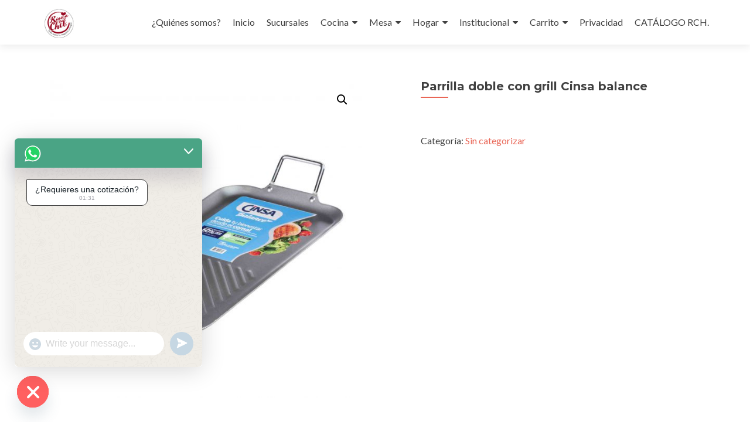

--- FILE ---
content_type: text/html; charset=UTF-8
request_url: https://rincondelchef.mx/producto/parrilla-doble-con-grill-cinsa-balance/
body_size: 29129
content:
<!DOCTYPE html>

<html lang="es">

<head>

<meta charset="UTF-8">
<meta name="viewport" content="width=device-width, initial-scale=1">
<link rel="profile" href="http://gmpg.org/xfn/11">
<link rel="pingback" href="https://rincondelchef.mx/xmlrpc.php">

<title>Parrilla doble con grill Cinsa balance &#8211; RINCÓN DEL CHEF</title>
<meta name='robots' content='max-image-preview:large' />
	<style>img:is([sizes="auto" i], [sizes^="auto," i]) { contain-intrinsic-size: 3000px 1500px }</style>
	<link rel='dns-prefetch' href='//fonts.googleapis.com' />
<link rel="alternate" type="application/rss+xml" title="RINCÓN DEL CHEF &raquo; Feed" href="https://rincondelchef.mx/feed/" />
<script type="text/javascript">
/* <![CDATA[ */
window._wpemojiSettings = {"baseUrl":"https:\/\/s.w.org\/images\/core\/emoji\/15.0.3\/72x72\/","ext":".png","svgUrl":"https:\/\/s.w.org\/images\/core\/emoji\/15.0.3\/svg\/","svgExt":".svg","source":{"concatemoji":"https:\/\/rincondelchef.mx\/wp-includes\/js\/wp-emoji-release.min.js?ver=6.7.4"}};
/*! This file is auto-generated */
!function(i,n){var o,s,e;function c(e){try{var t={supportTests:e,timestamp:(new Date).valueOf()};sessionStorage.setItem(o,JSON.stringify(t))}catch(e){}}function p(e,t,n){e.clearRect(0,0,e.canvas.width,e.canvas.height),e.fillText(t,0,0);var t=new Uint32Array(e.getImageData(0,0,e.canvas.width,e.canvas.height).data),r=(e.clearRect(0,0,e.canvas.width,e.canvas.height),e.fillText(n,0,0),new Uint32Array(e.getImageData(0,0,e.canvas.width,e.canvas.height).data));return t.every(function(e,t){return e===r[t]})}function u(e,t,n){switch(t){case"flag":return n(e,"\ud83c\udff3\ufe0f\u200d\u26a7\ufe0f","\ud83c\udff3\ufe0f\u200b\u26a7\ufe0f")?!1:!n(e,"\ud83c\uddfa\ud83c\uddf3","\ud83c\uddfa\u200b\ud83c\uddf3")&&!n(e,"\ud83c\udff4\udb40\udc67\udb40\udc62\udb40\udc65\udb40\udc6e\udb40\udc67\udb40\udc7f","\ud83c\udff4\u200b\udb40\udc67\u200b\udb40\udc62\u200b\udb40\udc65\u200b\udb40\udc6e\u200b\udb40\udc67\u200b\udb40\udc7f");case"emoji":return!n(e,"\ud83d\udc26\u200d\u2b1b","\ud83d\udc26\u200b\u2b1b")}return!1}function f(e,t,n){var r="undefined"!=typeof WorkerGlobalScope&&self instanceof WorkerGlobalScope?new OffscreenCanvas(300,150):i.createElement("canvas"),a=r.getContext("2d",{willReadFrequently:!0}),o=(a.textBaseline="top",a.font="600 32px Arial",{});return e.forEach(function(e){o[e]=t(a,e,n)}),o}function t(e){var t=i.createElement("script");t.src=e,t.defer=!0,i.head.appendChild(t)}"undefined"!=typeof Promise&&(o="wpEmojiSettingsSupports",s=["flag","emoji"],n.supports={everything:!0,everythingExceptFlag:!0},e=new Promise(function(e){i.addEventListener("DOMContentLoaded",e,{once:!0})}),new Promise(function(t){var n=function(){try{var e=JSON.parse(sessionStorage.getItem(o));if("object"==typeof e&&"number"==typeof e.timestamp&&(new Date).valueOf()<e.timestamp+604800&&"object"==typeof e.supportTests)return e.supportTests}catch(e){}return null}();if(!n){if("undefined"!=typeof Worker&&"undefined"!=typeof OffscreenCanvas&&"undefined"!=typeof URL&&URL.createObjectURL&&"undefined"!=typeof Blob)try{var e="postMessage("+f.toString()+"("+[JSON.stringify(s),u.toString(),p.toString()].join(",")+"));",r=new Blob([e],{type:"text/javascript"}),a=new Worker(URL.createObjectURL(r),{name:"wpTestEmojiSupports"});return void(a.onmessage=function(e){c(n=e.data),a.terminate(),t(n)})}catch(e){}c(n=f(s,u,p))}t(n)}).then(function(e){for(var t in e)n.supports[t]=e[t],n.supports.everything=n.supports.everything&&n.supports[t],"flag"!==t&&(n.supports.everythingExceptFlag=n.supports.everythingExceptFlag&&n.supports[t]);n.supports.everythingExceptFlag=n.supports.everythingExceptFlag&&!n.supports.flag,n.DOMReady=!1,n.readyCallback=function(){n.DOMReady=!0}}).then(function(){return e}).then(function(){var e;n.supports.everything||(n.readyCallback(),(e=n.source||{}).concatemoji?t(e.concatemoji):e.wpemoji&&e.twemoji&&(t(e.twemoji),t(e.wpemoji)))}))}((window,document),window._wpemojiSettings);
/* ]]> */
</script>
<style id='wp-emoji-styles-inline-css' type='text/css'>

	img.wp-smiley, img.emoji {
		display: inline !important;
		border: none !important;
		box-shadow: none !important;
		height: 1em !important;
		width: 1em !important;
		margin: 0 0.07em !important;
		vertical-align: -0.1em !important;
		background: none !important;
		padding: 0 !important;
	}
</style>
<link rel='stylesheet' id='wp-block-library-css' href='https://rincondelchef.mx/wp-includes/css/dist/block-library/style.min.css?ver=6.7.4' type='text/css' media='all' />
<style id='classic-theme-styles-inline-css' type='text/css'>
/*! This file is auto-generated */
.wp-block-button__link{color:#fff;background-color:#32373c;border-radius:9999px;box-shadow:none;text-decoration:none;padding:calc(.667em + 2px) calc(1.333em + 2px);font-size:1.125em}.wp-block-file__button{background:#32373c;color:#fff;text-decoration:none}
</style>
<style id='global-styles-inline-css' type='text/css'>
:root{--wp--preset--aspect-ratio--square: 1;--wp--preset--aspect-ratio--4-3: 4/3;--wp--preset--aspect-ratio--3-4: 3/4;--wp--preset--aspect-ratio--3-2: 3/2;--wp--preset--aspect-ratio--2-3: 2/3;--wp--preset--aspect-ratio--16-9: 16/9;--wp--preset--aspect-ratio--9-16: 9/16;--wp--preset--color--black: #000000;--wp--preset--color--cyan-bluish-gray: #abb8c3;--wp--preset--color--white: #ffffff;--wp--preset--color--pale-pink: #f78da7;--wp--preset--color--vivid-red: #cf2e2e;--wp--preset--color--luminous-vivid-orange: #ff6900;--wp--preset--color--luminous-vivid-amber: #fcb900;--wp--preset--color--light-green-cyan: #7bdcb5;--wp--preset--color--vivid-green-cyan: #00d084;--wp--preset--color--pale-cyan-blue: #8ed1fc;--wp--preset--color--vivid-cyan-blue: #0693e3;--wp--preset--color--vivid-purple: #9b51e0;--wp--preset--gradient--vivid-cyan-blue-to-vivid-purple: linear-gradient(135deg,rgba(6,147,227,1) 0%,rgb(155,81,224) 100%);--wp--preset--gradient--light-green-cyan-to-vivid-green-cyan: linear-gradient(135deg,rgb(122,220,180) 0%,rgb(0,208,130) 100%);--wp--preset--gradient--luminous-vivid-amber-to-luminous-vivid-orange: linear-gradient(135deg,rgba(252,185,0,1) 0%,rgba(255,105,0,1) 100%);--wp--preset--gradient--luminous-vivid-orange-to-vivid-red: linear-gradient(135deg,rgba(255,105,0,1) 0%,rgb(207,46,46) 100%);--wp--preset--gradient--very-light-gray-to-cyan-bluish-gray: linear-gradient(135deg,rgb(238,238,238) 0%,rgb(169,184,195) 100%);--wp--preset--gradient--cool-to-warm-spectrum: linear-gradient(135deg,rgb(74,234,220) 0%,rgb(151,120,209) 20%,rgb(207,42,186) 40%,rgb(238,44,130) 60%,rgb(251,105,98) 80%,rgb(254,248,76) 100%);--wp--preset--gradient--blush-light-purple: linear-gradient(135deg,rgb(255,206,236) 0%,rgb(152,150,240) 100%);--wp--preset--gradient--blush-bordeaux: linear-gradient(135deg,rgb(254,205,165) 0%,rgb(254,45,45) 50%,rgb(107,0,62) 100%);--wp--preset--gradient--luminous-dusk: linear-gradient(135deg,rgb(255,203,112) 0%,rgb(199,81,192) 50%,rgb(65,88,208) 100%);--wp--preset--gradient--pale-ocean: linear-gradient(135deg,rgb(255,245,203) 0%,rgb(182,227,212) 50%,rgb(51,167,181) 100%);--wp--preset--gradient--electric-grass: linear-gradient(135deg,rgb(202,248,128) 0%,rgb(113,206,126) 100%);--wp--preset--gradient--midnight: linear-gradient(135deg,rgb(2,3,129) 0%,rgb(40,116,252) 100%);--wp--preset--font-size--small: 13px;--wp--preset--font-size--medium: 20px;--wp--preset--font-size--large: 36px;--wp--preset--font-size--x-large: 42px;--wp--preset--font-family--inter: "Inter", sans-serif;--wp--preset--font-family--cardo: Cardo;--wp--preset--spacing--20: 0.44rem;--wp--preset--spacing--30: 0.67rem;--wp--preset--spacing--40: 1rem;--wp--preset--spacing--50: 1.5rem;--wp--preset--spacing--60: 2.25rem;--wp--preset--spacing--70: 3.38rem;--wp--preset--spacing--80: 5.06rem;--wp--preset--shadow--natural: 6px 6px 9px rgba(0, 0, 0, 0.2);--wp--preset--shadow--deep: 12px 12px 50px rgba(0, 0, 0, 0.4);--wp--preset--shadow--sharp: 6px 6px 0px rgba(0, 0, 0, 0.2);--wp--preset--shadow--outlined: 6px 6px 0px -3px rgba(255, 255, 255, 1), 6px 6px rgba(0, 0, 0, 1);--wp--preset--shadow--crisp: 6px 6px 0px rgba(0, 0, 0, 1);}:where(.is-layout-flex){gap: 0.5em;}:where(.is-layout-grid){gap: 0.5em;}body .is-layout-flex{display: flex;}.is-layout-flex{flex-wrap: wrap;align-items: center;}.is-layout-flex > :is(*, div){margin: 0;}body .is-layout-grid{display: grid;}.is-layout-grid > :is(*, div){margin: 0;}:where(.wp-block-columns.is-layout-flex){gap: 2em;}:where(.wp-block-columns.is-layout-grid){gap: 2em;}:where(.wp-block-post-template.is-layout-flex){gap: 1.25em;}:where(.wp-block-post-template.is-layout-grid){gap: 1.25em;}.has-black-color{color: var(--wp--preset--color--black) !important;}.has-cyan-bluish-gray-color{color: var(--wp--preset--color--cyan-bluish-gray) !important;}.has-white-color{color: var(--wp--preset--color--white) !important;}.has-pale-pink-color{color: var(--wp--preset--color--pale-pink) !important;}.has-vivid-red-color{color: var(--wp--preset--color--vivid-red) !important;}.has-luminous-vivid-orange-color{color: var(--wp--preset--color--luminous-vivid-orange) !important;}.has-luminous-vivid-amber-color{color: var(--wp--preset--color--luminous-vivid-amber) !important;}.has-light-green-cyan-color{color: var(--wp--preset--color--light-green-cyan) !important;}.has-vivid-green-cyan-color{color: var(--wp--preset--color--vivid-green-cyan) !important;}.has-pale-cyan-blue-color{color: var(--wp--preset--color--pale-cyan-blue) !important;}.has-vivid-cyan-blue-color{color: var(--wp--preset--color--vivid-cyan-blue) !important;}.has-vivid-purple-color{color: var(--wp--preset--color--vivid-purple) !important;}.has-black-background-color{background-color: var(--wp--preset--color--black) !important;}.has-cyan-bluish-gray-background-color{background-color: var(--wp--preset--color--cyan-bluish-gray) !important;}.has-white-background-color{background-color: var(--wp--preset--color--white) !important;}.has-pale-pink-background-color{background-color: var(--wp--preset--color--pale-pink) !important;}.has-vivid-red-background-color{background-color: var(--wp--preset--color--vivid-red) !important;}.has-luminous-vivid-orange-background-color{background-color: var(--wp--preset--color--luminous-vivid-orange) !important;}.has-luminous-vivid-amber-background-color{background-color: var(--wp--preset--color--luminous-vivid-amber) !important;}.has-light-green-cyan-background-color{background-color: var(--wp--preset--color--light-green-cyan) !important;}.has-vivid-green-cyan-background-color{background-color: var(--wp--preset--color--vivid-green-cyan) !important;}.has-pale-cyan-blue-background-color{background-color: var(--wp--preset--color--pale-cyan-blue) !important;}.has-vivid-cyan-blue-background-color{background-color: var(--wp--preset--color--vivid-cyan-blue) !important;}.has-vivid-purple-background-color{background-color: var(--wp--preset--color--vivid-purple) !important;}.has-black-border-color{border-color: var(--wp--preset--color--black) !important;}.has-cyan-bluish-gray-border-color{border-color: var(--wp--preset--color--cyan-bluish-gray) !important;}.has-white-border-color{border-color: var(--wp--preset--color--white) !important;}.has-pale-pink-border-color{border-color: var(--wp--preset--color--pale-pink) !important;}.has-vivid-red-border-color{border-color: var(--wp--preset--color--vivid-red) !important;}.has-luminous-vivid-orange-border-color{border-color: var(--wp--preset--color--luminous-vivid-orange) !important;}.has-luminous-vivid-amber-border-color{border-color: var(--wp--preset--color--luminous-vivid-amber) !important;}.has-light-green-cyan-border-color{border-color: var(--wp--preset--color--light-green-cyan) !important;}.has-vivid-green-cyan-border-color{border-color: var(--wp--preset--color--vivid-green-cyan) !important;}.has-pale-cyan-blue-border-color{border-color: var(--wp--preset--color--pale-cyan-blue) !important;}.has-vivid-cyan-blue-border-color{border-color: var(--wp--preset--color--vivid-cyan-blue) !important;}.has-vivid-purple-border-color{border-color: var(--wp--preset--color--vivid-purple) !important;}.has-vivid-cyan-blue-to-vivid-purple-gradient-background{background: var(--wp--preset--gradient--vivid-cyan-blue-to-vivid-purple) !important;}.has-light-green-cyan-to-vivid-green-cyan-gradient-background{background: var(--wp--preset--gradient--light-green-cyan-to-vivid-green-cyan) !important;}.has-luminous-vivid-amber-to-luminous-vivid-orange-gradient-background{background: var(--wp--preset--gradient--luminous-vivid-amber-to-luminous-vivid-orange) !important;}.has-luminous-vivid-orange-to-vivid-red-gradient-background{background: var(--wp--preset--gradient--luminous-vivid-orange-to-vivid-red) !important;}.has-very-light-gray-to-cyan-bluish-gray-gradient-background{background: var(--wp--preset--gradient--very-light-gray-to-cyan-bluish-gray) !important;}.has-cool-to-warm-spectrum-gradient-background{background: var(--wp--preset--gradient--cool-to-warm-spectrum) !important;}.has-blush-light-purple-gradient-background{background: var(--wp--preset--gradient--blush-light-purple) !important;}.has-blush-bordeaux-gradient-background{background: var(--wp--preset--gradient--blush-bordeaux) !important;}.has-luminous-dusk-gradient-background{background: var(--wp--preset--gradient--luminous-dusk) !important;}.has-pale-ocean-gradient-background{background: var(--wp--preset--gradient--pale-ocean) !important;}.has-electric-grass-gradient-background{background: var(--wp--preset--gradient--electric-grass) !important;}.has-midnight-gradient-background{background: var(--wp--preset--gradient--midnight) !important;}.has-small-font-size{font-size: var(--wp--preset--font-size--small) !important;}.has-medium-font-size{font-size: var(--wp--preset--font-size--medium) !important;}.has-large-font-size{font-size: var(--wp--preset--font-size--large) !important;}.has-x-large-font-size{font-size: var(--wp--preset--font-size--x-large) !important;}
:where(.wp-block-post-template.is-layout-flex){gap: 1.25em;}:where(.wp-block-post-template.is-layout-grid){gap: 1.25em;}
:where(.wp-block-columns.is-layout-flex){gap: 2em;}:where(.wp-block-columns.is-layout-grid){gap: 2em;}
:root :where(.wp-block-pullquote){font-size: 1.5em;line-height: 1.6;}
</style>
<link rel='stylesheet' id='chaty-front-css-css' href='https://rincondelchef.mx/wp-content/plugins/chaty/css/chaty-front.min.css?ver=3.3.41672963073' type='text/css' media='all' />
<link rel='stylesheet' id='contact-form-7-css' href='https://rincondelchef.mx/wp-content/plugins/contact-form-7/includes/css/styles.css?ver=6.0.1' type='text/css' media='all' />
<link rel='stylesheet' id='smartcat_team_default_style-css' href='https://rincondelchef.mx/wp-content/plugins/our-team-enhanced/inc/style/sc_our_team.css?ver=2.5.0' type='text/css' media='all' />
<link rel='stylesheet' id='photoswipe-css' href='https://rincondelchef.mx/wp-content/plugins/woocommerce/assets/css/photoswipe/photoswipe.min.css?ver=9.5.1' type='text/css' media='all' />
<link rel='stylesheet' id='photoswipe-default-skin-css' href='https://rincondelchef.mx/wp-content/plugins/woocommerce/assets/css/photoswipe/default-skin/default-skin.min.css?ver=9.5.1' type='text/css' media='all' />
<link rel='stylesheet' id='woocommerce-layout-css' href='https://rincondelchef.mx/wp-content/plugins/woocommerce/assets/css/woocommerce-layout.css?ver=9.5.1' type='text/css' media='all' />
<link rel='stylesheet' id='woocommerce-smallscreen-css' href='https://rincondelchef.mx/wp-content/plugins/woocommerce/assets/css/woocommerce-smallscreen.css?ver=9.5.1' type='text/css' media='only screen and (max-width: 768px)' />
<link rel='stylesheet' id='woocommerce-general-css' href='https://rincondelchef.mx/wp-content/plugins/woocommerce/assets/css/woocommerce.css?ver=9.5.1' type='text/css' media='all' />
<style id='woocommerce-inline-inline-css' type='text/css'>
.woocommerce form .form-row .required { visibility: visible; }
</style>
<link rel='stylesheet' id='zerif_font-css' href='//fonts.googleapis.com/css?family=Lato%3A300%2C400%2C700%2C400italic%7CMontserrat%3A400%2C700%7CHomemade+Apple&#038;subset=latin%2Clatin-ext' type='text/css' media='all' />
<link rel='stylesheet' id='zerif_font_all-css' href='//fonts.googleapis.com/css?family=Open+Sans%3A300%2C300italic%2C400%2C400italic%2C600%2C600italic%2C700%2C700italic%2C800%2C800italic&#038;subset=latin&#038;ver=6.7.4' type='text/css' media='all' />
<link rel='stylesheet' id='zerif_bootstrap_style-css' href='https://rincondelchef.mx/wp-content/themes/zerif-lite/css/bootstrap.css?ver=6.7.4' type='text/css' media='all' />
<link rel='stylesheet' id='zerif_fontawesome-css' href='https://rincondelchef.mx/wp-content/themes/zerif-lite/css/font-awesome.min.css?ver=v1' type='text/css' media='all' />
<link rel='stylesheet' id='zerif_style-css' href='https://rincondelchef.mx/wp-content/themes/zerif-lite/style.css?ver=1.8.5.49' type='text/css' media='all' />
<link rel='stylesheet' id='zerif_responsive_style-css' href='https://rincondelchef.mx/wp-content/themes/zerif-lite/css/responsive.css?ver=1.8.5.49' type='text/css' media='all' />
<!--[if lt IE 9]>
<link rel='stylesheet' id='zerif_ie_style-css' href='https://rincondelchef.mx/wp-content/themes/zerif-lite/css/ie.css?ver=1.8.5.49' type='text/css' media='all' />
<![endif]-->
<script type="text/javascript" src="https://rincondelchef.mx/wp-includes/js/jquery/jquery.min.js?ver=3.7.1" id="jquery-core-js"></script>
<script type="text/javascript" src="https://rincondelchef.mx/wp-includes/js/jquery/jquery-migrate.min.js?ver=3.4.1" id="jquery-migrate-js"></script>
<script type="text/javascript" src="https://rincondelchef.mx/wp-content/plugins/our-team-enhanced/inc/script/hc.js?ver=2.5.0" id="smartcat_team_hc_script-js"></script>
<script type="text/javascript" src="https://rincondelchef.mx/wp-content/plugins/our-team-enhanced/inc/script/carousel.js?ver=2.5.0" id="smartcat_team_carousel_script-js"></script>
<script type="text/javascript" src="https://rincondelchef.mx/wp-content/plugins/our-team-enhanced/inc/script/sc_our_team.js?ver=2.5.0" id="smartcat_team_default_script-js"></script>
<script type="text/javascript" src="https://rincondelchef.mx/wp-content/plugins/woocommerce/assets/js/jquery-blockui/jquery.blockUI.min.js?ver=2.7.0-wc.9.5.1" id="jquery-blockui-js" defer="defer" data-wp-strategy="defer"></script>
<script type="text/javascript" id="wc-add-to-cart-js-extra">
/* <![CDATA[ */
var wc_add_to_cart_params = {"ajax_url":"\/wp-admin\/admin-ajax.php","wc_ajax_url":"\/?wc-ajax=%%endpoint%%","i18n_view_cart":"Ver carrito","cart_url":"https:\/\/rincondelchef.mx\/carrito\/","is_cart":"","cart_redirect_after_add":"yes"};
/* ]]> */
</script>
<script type="text/javascript" src="https://rincondelchef.mx/wp-content/plugins/woocommerce/assets/js/frontend/add-to-cart.min.js?ver=9.5.1" id="wc-add-to-cart-js" defer="defer" data-wp-strategy="defer"></script>
<script type="text/javascript" src="https://rincondelchef.mx/wp-content/plugins/woocommerce/assets/js/zoom/jquery.zoom.min.js?ver=1.7.21-wc.9.5.1" id="zoom-js" defer="defer" data-wp-strategy="defer"></script>
<script type="text/javascript" src="https://rincondelchef.mx/wp-content/plugins/woocommerce/assets/js/flexslider/jquery.flexslider.min.js?ver=2.7.2-wc.9.5.1" id="flexslider-js" defer="defer" data-wp-strategy="defer"></script>
<script type="text/javascript" src="https://rincondelchef.mx/wp-content/plugins/woocommerce/assets/js/photoswipe/photoswipe.min.js?ver=4.1.1-wc.9.5.1" id="photoswipe-js" defer="defer" data-wp-strategy="defer"></script>
<script type="text/javascript" src="https://rincondelchef.mx/wp-content/plugins/woocommerce/assets/js/photoswipe/photoswipe-ui-default.min.js?ver=4.1.1-wc.9.5.1" id="photoswipe-ui-default-js" defer="defer" data-wp-strategy="defer"></script>
<script type="text/javascript" id="wc-single-product-js-extra">
/* <![CDATA[ */
var wc_single_product_params = {"i18n_required_rating_text":"Por favor elige una puntuaci\u00f3n","i18n_product_gallery_trigger_text":"View full-screen image gallery","review_rating_required":"yes","flexslider":{"rtl":false,"animation":"slide","smoothHeight":true,"directionNav":false,"controlNav":"thumbnails","slideshow":false,"animationSpeed":500,"animationLoop":false,"allowOneSlide":false},"zoom_enabled":"1","zoom_options":[],"photoswipe_enabled":"1","photoswipe_options":{"shareEl":false,"closeOnScroll":false,"history":false,"hideAnimationDuration":0,"showAnimationDuration":0},"flexslider_enabled":"1"};
/* ]]> */
</script>
<script type="text/javascript" src="https://rincondelchef.mx/wp-content/plugins/woocommerce/assets/js/frontend/single-product.min.js?ver=9.5.1" id="wc-single-product-js" defer="defer" data-wp-strategy="defer"></script>
<script type="text/javascript" src="https://rincondelchef.mx/wp-content/plugins/woocommerce/assets/js/js-cookie/js.cookie.min.js?ver=2.1.4-wc.9.5.1" id="js-cookie-js" defer="defer" data-wp-strategy="defer"></script>
<script type="text/javascript" id="woocommerce-js-extra">
/* <![CDATA[ */
var woocommerce_params = {"ajax_url":"\/wp-admin\/admin-ajax.php","wc_ajax_url":"\/?wc-ajax=%%endpoint%%"};
/* ]]> */
</script>
<script type="text/javascript" src="https://rincondelchef.mx/wp-content/plugins/woocommerce/assets/js/frontend/woocommerce.min.js?ver=9.5.1" id="woocommerce-js" defer="defer" data-wp-strategy="defer"></script>
<!--[if lt IE 9]>
<script type="text/javascript" src="https://rincondelchef.mx/wp-content/themes/zerif-lite/js/html5.js?ver=6.7.4" id="zerif_html5-js"></script>
<![endif]-->
<link rel="https://api.w.org/" href="https://rincondelchef.mx/wp-json/" /><link rel="alternate" title="JSON" type="application/json" href="https://rincondelchef.mx/wp-json/wp/v2/product/1268" /><link rel="EditURI" type="application/rsd+xml" title="RSD" href="https://rincondelchef.mx/xmlrpc.php?rsd" />
<meta name="generator" content="WordPress 6.7.4" />
<meta name="generator" content="WooCommerce 9.5.1" />
<link rel="canonical" href="https://rincondelchef.mx/producto/parrilla-doble-con-grill-cinsa-balance/" />
<link rel='shortlink' href='https://rincondelchef.mx/?p=1268' />
<link rel="alternate" title="oEmbed (JSON)" type="application/json+oembed" href="https://rincondelchef.mx/wp-json/oembed/1.0/embed?url=https%3A%2F%2Frincondelchef.mx%2Fproducto%2Fparrilla-doble-con-grill-cinsa-balance%2F" />
<link rel="alternate" title="oEmbed (XML)" type="text/xml+oembed" href="https://rincondelchef.mx/wp-json/oembed/1.0/embed?url=https%3A%2F%2Frincondelchef.mx%2Fproducto%2Fparrilla-doble-con-grill-cinsa-balance%2F&#038;format=xml" />
        <style>
            
            #sc_our_team a,
            .sc_our_team_lightbox .name,
            .sc_personal_quote span.sc_team_icon-quote-left{ color: #1F7DCF; }
            .grid#sc_our_team .sc_team_member .sc_team_member_name,
            .grid#sc_our_team .sc_team_member .sc_team_member_jobtitle,
            .grid_circles#sc_our_team .sc_team_member .sc_team_member_jobtitle,
            .grid_circles#sc_our_team .sc_team_member .sc_team_member_name,
            #sc_our_team_lightbox .progress,
            .sc_our_team_panel .sc-right-panel .sc-name,
            #sc_our_team .sc_team_member .icons span,
            .sc_our_team_panel .sc-right-panel .sc-skills .progress,
            #sc_our_team_lightbox .sc_our_team_lightbox .social span,
            .sc_team_single_member .sc_team_single_skills .progress{ background: #1F7DCF;}
            .stacked#sc_our_team .smartcat_team_member{ border-color: #1F7DCF;}
            /*.grid#sc_our_team .sc_team_member_inner{ height: px; }*/
            .grid#sc_our_team .sc_team_member{ padding: 5px;}
            #sc_our_team_lightbox .sc_our_team_lightbox{ margin-top: 100px }
            
        </style>
        <!-- Introduce aquí tus scripts -->	<noscript><style>.woocommerce-product-gallery{ opacity: 1 !important; }</style></noscript>
	<style type="text/css" id="custom-background-css">
body.custom-background { background-image: url("https://rincondelchef.mx/wp-content/uploads/2017/12/Vidrios-Colon-2-1.jpg"); background-position: center center; background-size: auto; background-repeat: repeat; background-attachment: scroll; }
</style>
	<style class='wp-fonts-local' type='text/css'>
@font-face{font-family:Inter;font-style:normal;font-weight:300 900;font-display:fallback;src:url('https://rincondelchef.mx/wp-content/plugins/woocommerce/assets/fonts/Inter-VariableFont_slnt,wght.woff2') format('woff2');font-stretch:normal;}
@font-face{font-family:Cardo;font-style:normal;font-weight:400;font-display:fallback;src:url('https://rincondelchef.mx/wp-content/plugins/woocommerce/assets/fonts/cardo_normal_400.woff2') format('woff2');}
</style>
<link rel="icon" href="https://rincondelchef.mx/wp-content/uploads/2017/12/Logo-Pagina-.jpg" sizes="32x32" />
<link rel="icon" href="https://rincondelchef.mx/wp-content/uploads/2017/12/Logo-Pagina-.jpg" sizes="192x192" />
<link rel="apple-touch-icon" href="https://rincondelchef.mx/wp-content/uploads/2017/12/Logo-Pagina-.jpg" />
<meta name="msapplication-TileImage" content="https://rincondelchef.mx/wp-content/uploads/2017/12/Logo-Pagina-.jpg" />
<style id="wpforms-css-vars-root">
				:root {
					--wpforms-field-border-radius: 3px;
--wpforms-field-border-style: solid;
--wpforms-field-border-size: 1px;
--wpforms-field-background-color: #ffffff;
--wpforms-field-border-color: rgba( 0, 0, 0, 0.25 );
--wpforms-field-border-color-spare: rgba( 0, 0, 0, 0.25 );
--wpforms-field-text-color: rgba( 0, 0, 0, 0.7 );
--wpforms-field-menu-color: #ffffff;
--wpforms-label-color: rgba( 0, 0, 0, 0.85 );
--wpforms-label-sublabel-color: rgba( 0, 0, 0, 0.55 );
--wpforms-label-error-color: #d63637;
--wpforms-button-border-radius: 3px;
--wpforms-button-border-style: none;
--wpforms-button-border-size: 1px;
--wpforms-button-background-color: #066aab;
--wpforms-button-border-color: #066aab;
--wpforms-button-text-color: #ffffff;
--wpforms-page-break-color: #066aab;
--wpforms-background-image: none;
--wpforms-background-position: center center;
--wpforms-background-repeat: no-repeat;
--wpforms-background-size: cover;
--wpforms-background-width: 100px;
--wpforms-background-height: 100px;
--wpforms-background-color: rgba( 0, 0, 0, 0 );
--wpforms-background-url: none;
--wpforms-container-padding: 0px;
--wpforms-container-border-style: none;
--wpforms-container-border-width: 1px;
--wpforms-container-border-color: #000000;
--wpforms-container-border-radius: 3px;
--wpforms-field-size-input-height: 43px;
--wpforms-field-size-input-spacing: 15px;
--wpforms-field-size-font-size: 16px;
--wpforms-field-size-line-height: 19px;
--wpforms-field-size-padding-h: 14px;
--wpforms-field-size-checkbox-size: 16px;
--wpforms-field-size-sublabel-spacing: 5px;
--wpforms-field-size-icon-size: 1;
--wpforms-label-size-font-size: 16px;
--wpforms-label-size-line-height: 19px;
--wpforms-label-size-sublabel-font-size: 14px;
--wpforms-label-size-sublabel-line-height: 17px;
--wpforms-button-size-font-size: 17px;
--wpforms-button-size-height: 41px;
--wpforms-button-size-padding-h: 15px;
--wpforms-button-size-margin-top: 10px;
--wpforms-container-shadow-size-box-shadow: none;

				}
			</style>
</head>


	<body class="product-template-default single single-product postid-1268 wp-custom-logo theme-zerif-lite woocommerce woocommerce-page woocommerce-no-js" >

	

<div id="mobilebgfix">
	<div class="mobile-bg-fix-img-wrap">
		<div class="mobile-bg-fix-img"></div>
	</div>
	<div class="mobile-bg-fix-whole-site">


<header id="home" class="header" itemscope="itemscope" itemtype="http://schema.org/WPHeader">

	<div id="main-nav" class="navbar navbar-inverse bs-docs-nav" role="banner">

		<div class="container">

			
			<div class="navbar-header responsive-logo">

				<button class="navbar-toggle collapsed" type="button" data-toggle="collapse" data-target=".bs-navbar-collapse">

				<span class="sr-only">Toggle navigation</span>

				<span class="icon-bar"></span>

				<span class="icon-bar"></span>

				<span class="icon-bar"></span>

				</button>

					<div class="navbar-brand" itemscope itemtype="http://schema.org/Organization">

						<a href="https://rincondelchef.mx/" class="custom-logo-link" rel="home"><img width="81" height="79" src="https://rincondelchef.mx/wp-content/uploads/2017/12/Logo-Pagina-.jpg" class="custom-logo" alt="RINCÓN DEL CHEF" decoding="async" /></a>
					</div> <!-- /.navbar-brand -->

				</div> <!-- /.navbar-header -->

			
		
		<nav class="navbar-collapse bs-navbar-collapse collapse" id="site-navigation" itemscope itemtype="http://schema.org/SiteNavigationElement">
			<a class="screen-reader-text skip-link" href="#content">Skip to content</a>
			<ul id="menu-menu-general" class="nav navbar-nav navbar-right responsive-nav main-nav-list"><li id="menu-item-933" class="menu-item menu-item-type-post_type menu-item-object-page menu-item-933"><a href="https://rincondelchef.mx/930-2/">¿Quiénes somos?</a></li>
<li id="menu-item-229" class="menu-item menu-item-type-post_type menu-item-object-page menu-item-home menu-item-229"><a href="https://rincondelchef.mx/">Inicio</a></li>
<li id="menu-item-661" class="menu-item menu-item-type-post_type menu-item-object-page current_page_parent menu-item-661"><a href="https://rincondelchef.mx/tienda/">Sucursales</a></li>
<li id="menu-item-226" class="menu-item menu-item-type-post_type menu-item-object-page current-menu-ancestor current_page_ancestor menu-item-has-children menu-item-226"><a href="https://rincondelchef.mx/cocina/">Cocina</a>
<ul class="sub-menu">
	<li id="menu-item-246" class="menu-item menu-item-type-post_type menu-item-object-page menu-item-has-children menu-item-246"><a href="https://rincondelchef.mx/baterias/">Baterías</a>
	<ul class="sub-menu">
		<li id="menu-item-289" class="menu-item menu-item-type-post_type menu-item-object-product menu-item-289"><a href="https://rincondelchef.mx/producto/bateria-renata/">Batería  Renata</a></li>
		<li id="menu-item-512" class="menu-item menu-item-type-post_type menu-item-object-product menu-item-512"><a href="https://rincondelchef.mx/producto/bateria-lisboa-crema-frutas-7-pzs/">Batería Lisboa Crema Frutas</a></li>
		<li id="menu-item-575" class="menu-item menu-item-type-post_type menu-item-object-product menu-item-575"><a href="https://rincondelchef.mx/producto/bateria-armenia-carolina/">Batería Armenia Carolina</a></li>
		<li id="menu-item-530" class="menu-item menu-item-type-post_type menu-item-object-product menu-item-530"><a href="https://rincondelchef.mx/producto/bateria-sevilla-peras/">Batería Sevilla Peras</a></li>
		<li id="menu-item-549" class="menu-item menu-item-type-post_type menu-item-object-product menu-item-549"><a href="https://rincondelchef.mx/producto/bateria-vaquitas-en-corral/">Batería Vaquitas En Corral</a></li>
		<li id="menu-item-585" class="menu-item menu-item-type-post_type menu-item-object-product menu-item-585"><a href="https://rincondelchef.mx/producto/bateria-malvina-crisantemos/">Batería Malvina Crisantemos</a></li>
		<li id="menu-item-588" class="menu-item menu-item-type-post_type menu-item-object-product menu-item-588"><a href="https://rincondelchef.mx/producto/bateria-millenium/">Batería Millenium</a></li>
		<li id="menu-item-554" class="menu-item menu-item-type-post_type menu-item-object-product menu-item-554"><a href="https://rincondelchef.mx/producto/bateria-family-verde/">Batería Family Verde</a></li>
		<li id="menu-item-563" class="menu-item menu-item-type-post_type menu-item-object-product menu-item-563"><a href="https://rincondelchef.mx/producto/bateria-pontevedra-azul-praga/">Batería Pontevedra Azul Praga</a></li>
		<li id="menu-item-558" class="menu-item menu-item-type-post_type menu-item-object-product menu-item-558"><a href="https://rincondelchef.mx/producto/bateria-pontevedra-verde-manzana/">Batería Pontevedra Verde Manzana</a></li>
		<li id="menu-item-567" class="menu-item menu-item-type-post_type menu-item-object-product menu-item-567"><a href="https://rincondelchef.mx/producto/bateria-irlanda/">Batería Irlanda</a></li>
		<li id="menu-item-580" class="menu-item menu-item-type-post_type menu-item-object-product menu-item-580"><a href="https://rincondelchef.mx/producto/bateria-lesly-8pzas-crema-decorado/">Batería Lesly 8pzas Crema Decorado</a></li>
		<li id="menu-item-285" class="menu-item menu-item-type-post_type menu-item-object-product menu-item-285"><a href="https://rincondelchef.mx/producto/bateria-cuatrocientas/">Batería Cuatrocienegas</a></li>
		<li id="menu-item-266" class="menu-item menu-item-type-post_type menu-item-object-product menu-item-266"><a href="https://rincondelchef.mx/producto/bateria/">Batería Alejandra Plus</a></li>
		<li id="menu-item-545" class="menu-item menu-item-type-post_type menu-item-object-product menu-item-545"><a href="https://rincondelchef.mx/producto/bateria-mega-optima-negro-grafito/">Batería Mega Optima Negro Grafito</a></li>
	</ul>
</li>
	<li id="menu-item-248" class="menu-item menu-item-type-post_type menu-item-object-page menu-item-has-children menu-item-248"><a href="https://rincondelchef.mx/sartenes/">Sartenes</a>
	<ul class="sub-menu">
		<li id="menu-item-679" class="menu-item menu-item-type-post_type menu-item-object-product menu-item-679"><a href="https://rincondelchef.mx/producto/juego-de-sartenes-magnifica/">Juego de Sartenes Magnífica</a></li>
		<li id="menu-item-685" class="menu-item menu-item-type-post_type menu-item-object-product menu-item-685"><a href="https://rincondelchef.mx/producto/juego-de-sartenes-aluminio-buenos-aires/">Juego de Sartenes de Aluminio Buenos  Aires</a></li>
		<li id="menu-item-705" class="menu-item menu-item-type-post_type menu-item-object-product menu-item-705"><a href="https://rincondelchef.mx/producto/juego-de-sartenes-circus/">Juego de Sartenes Circus</a></li>
		<li id="menu-item-710" class="menu-item menu-item-type-post_type menu-item-object-product menu-item-710"><a href="https://rincondelchef.mx/producto/sarten-aluminio-cinsa-experta-chico-burgundy/">Sartén Aluminio Experta Burgundy</a></li>
		<li id="menu-item-714" class="menu-item menu-item-type-post_type menu-item-object-product menu-item-714"><a href="https://rincondelchef.mx/producto/sarten-aluminio-cinsa-experta-mediano-burgundy/">Sartén Aluminio Cinsa Experta Mediano Burgundy</a></li>
		<li id="menu-item-719" class="menu-item menu-item-type-post_type menu-item-object-product menu-item-719"><a href="https://rincondelchef.mx/producto/sarten-aluminio-cinsa-experta-grande-burgundy/">Sartén Aluminio Cinsa Experta Grande Burgundy</a></li>
	</ul>
</li>
	<li id="menu-item-1221" class="menu-item menu-item-type-post_type menu-item-object-page current-menu-ancestor current-menu-parent current_page_parent current_page_ancestor menu-item-has-children menu-item-1221"><a href="https://rincondelchef.mx/comales/">Comales</a>
	<ul class="sub-menu">
		<li id="menu-item-1243" class="menu-item menu-item-type-post_type menu-item-object-product menu-item-1243"><a href="https://rincondelchef.mx/producto/comal-redondo-22cm/">Comal redondo 22cm</a></li>
		<li id="menu-item-1245" class="menu-item menu-item-type-post_type menu-item-object-product menu-item-1245"><a href="https://rincondelchef.mx/producto/comal-redondo-28cm/">Comal redondo 28cm</a></li>
		<li id="menu-item-1247" class="menu-item menu-item-type-post_type menu-item-object-product menu-item-1247"><a href="https://rincondelchef.mx/producto/comal-redondo-34cm/">Comal redondo 34cm</a></li>
		<li id="menu-item-1267" class="menu-item menu-item-type-post_type menu-item-object-product menu-item-1267"><a href="https://rincondelchef.mx/producto/comal-con-grill-cinsa-balance/">Comal con grill Cinsa balance</a></li>
		<li id="menu-item-1271" class="menu-item menu-item-type-post_type menu-item-object-product current-menu-item menu-item-1271"><a href="https://rincondelchef.mx/producto/parrilla-doble-con-grill-cinsa-balance/" aria-current="page">Parrilla doble con grill Cinsa balance</a></li>
		<li id="menu-item-1262" class="menu-item menu-item-type-post_type menu-item-object-product menu-item-1262"><a href="https://rincondelchef.mx/producto/comal-ovalado-43x22cm/">Comal Ovalado 43x22cm</a></li>
		<li id="menu-item-1260" class="menu-item menu-item-type-post_type menu-item-object-product menu-item-1260"><a href="https://rincondelchef.mx/producto/comal-texas-doble-liso-con-espatula-48cm/">Comal Texas doble liso con espátula 48cm</a></li>
	</ul>
</li>
	<li id="menu-item-407" class="menu-item menu-item-type-post_type menu-item-object-page menu-item-has-children menu-item-407"><a href="https://rincondelchef.mx/arroceras/">Arroceras</a>
	<ul class="sub-menu">
		<li id="menu-item-1201" class="menu-item menu-item-type-post_type menu-item-object-product menu-item-1201"><a href="https://rincondelchef.mx/producto/arrocera-55cm/">Arrocera  55cm</a></li>
		<li id="menu-item-1208" class="menu-item menu-item-type-post_type menu-item-object-product menu-item-1208"><a href="https://rincondelchef.mx/producto/1206/">Arrocera 45 cm</a></li>
		<li id="menu-item-1211" class="menu-item menu-item-type-post_type menu-item-object-product menu-item-1211"><a href="https://rincondelchef.mx/producto/arrocera-34cm-con-tapa-de-vidrio/">Arrocera 34cm con tapa de vidrio</a></li>
	</ul>
</li>
	<li id="menu-item-409" class="menu-item menu-item-type-post_type menu-item-object-page menu-item-has-children menu-item-409"><a href="https://rincondelchef.mx/ollas-de-presion/">Ollas de presión</a>
	<ul class="sub-menu">
		<li id="menu-item-571" class="menu-item menu-item-type-post_type menu-item-object-product menu-item-571"><a href="https://rincondelchef.mx/producto/olla-a-presion-cinsa-forta-segura/">Olla A Presión Cinsa Forta Segura</a></li>
		<li id="menu-item-1278" class="menu-item menu-item-type-post_type menu-item-object-product menu-item-1278"><a href="https://rincondelchef.mx/producto/olla-express-presto-premier-6lts/">Olla express Presto premier 6Lts</a></li>
		<li id="menu-item-1294" class="menu-item menu-item-type-post_type menu-item-object-product menu-item-1294"><a href="https://rincondelchef.mx/producto/olla-ekco-sazon-7lts/">Olla Ekco sazón 7Lts</a></li>
		<li id="menu-item-1282" class="menu-item menu-item-type-post_type menu-item-object-product menu-item-1282"><a href="https://rincondelchef.mx/producto/olla-express-presto-premier-8-lts/">Olla express presto premier 8Lts</a></li>
		<li id="menu-item-1286" class="menu-item menu-item-type-post_type menu-item-object-product menu-item-1286"><a href="https://rincondelchef.mx/producto/olla-express-presto-clasica-15lts/">Olla express presto clásica 15Lts</a></li>
		<li id="menu-item-1290" class="menu-item menu-item-type-post_type menu-item-object-product menu-item-1290"><a href="https://rincondelchef.mx/producto/olla-express-presto-clasica-21lts/">Olla express Presto clásica 21Lts</a></li>
	</ul>
</li>
	<li id="menu-item-410" class="menu-item menu-item-type-post_type menu-item-object-page menu-item-has-children menu-item-410"><a href="https://rincondelchef.mx/vaporeras/">Vaporeras</a>
	<ul class="sub-menu">
		<li id="menu-item-1376" class="menu-item menu-item-type-post_type menu-item-object-product menu-item-1376"><a href="https://rincondelchef.mx/producto/vaporera-22cm-con-tapa-de-vidrio/">Vaporera 22cm con tapa de vidrio</a></li>
		<li id="menu-item-1377" class="menu-item menu-item-type-post_type menu-item-object-product menu-item-1377"><a href="https://rincondelchef.mx/producto/vaporerita-22cm-con-tapa-metalica/">Vaporerita 22cm con tapa metálica</a></li>
		<li id="menu-item-1375" class="menu-item menu-item-type-post_type menu-item-object-product menu-item-1375"><a href="https://rincondelchef.mx/producto/vaporera-34cm/">Vaporera 34cm</a></li>
		<li id="menu-item-1365" class="menu-item menu-item-type-post_type menu-item-object-product menu-item-1365"><a href="https://rincondelchef.mx/producto/vaporera-45cm-vasconia/">Vaporera 45cm Vasconia</a></li>
		<li id="menu-item-1366" class="menu-item menu-item-type-post_type menu-item-object-product menu-item-1366"><a href="https://rincondelchef.mx/producto/vaporera-pegaso-100/">Vaporera pegaso 100</a></li>
	</ul>
</li>
	<li id="menu-item-411" class="menu-item menu-item-type-post_type menu-item-object-page menu-item-has-children menu-item-411"><a href="https://rincondelchef.mx/reposteria/">Repostería</a>
	<ul class="sub-menu">
		<li id="menu-item-1301" class="menu-item menu-item-type-post_type menu-item-object-product menu-item-1301"><a href="https://rincondelchef.mx/producto/flanera/">Flanera</a></li>
		<li id="menu-item-1305" class="menu-item menu-item-type-post_type menu-item-object-product menu-item-1305"><a href="https://rincondelchef.mx/producto/molde-rosca/">Molde rosca</a></li>
		<li id="menu-item-1309" class="menu-item menu-item-type-post_type menu-item-object-product menu-item-1309"><a href="https://rincondelchef.mx/producto/juego-cortadores-para-galletas/">Juego cortadores para galletas</a></li>
		<li id="menu-item-1313" class="menu-item menu-item-type-post_type menu-item-object-product menu-item-1313"><a href="https://rincondelchef.mx/producto/espolvoreador-10-oz-con-mango/">Espolvoreador 10 oz con mango</a></li>
		<li id="menu-item-1323" class="menu-item menu-item-type-post_type menu-item-object-product menu-item-1323"><a href="https://rincondelchef.mx/producto/cortador-de-pina/">Cortador de piña</a></li>
		<li id="menu-item-1327" class="menu-item menu-item-type-post_type menu-item-object-product menu-item-1327"><a href="https://rincondelchef.mx/producto/brocha-de-silicon-colores/">Brocha de silicon</a></li>
		<li id="menu-item-1331" class="menu-item menu-item-type-post_type menu-item-object-product menu-item-1331"><a href="https://rincondelchef.mx/producto/molde-mini-muffin-con-antiadherente/">Molde mini muffin  con antiadherente</a></li>
		<li id="menu-item-1353" class="menu-item menu-item-type-post_type menu-item-object-product menu-item-1353"><a href="https://rincondelchef.mx/producto/cortador-para-donas-de-acero-inoxidable/">Cortador para donas de acero inoxidable</a></li>
		<li id="menu-item-1335" class="menu-item menu-item-type-post_type menu-item-object-product menu-item-1335"><a href="https://rincondelchef.mx/producto/jarras-chocolatera/">Jarras chocolatera</a></li>
		<li id="menu-item-1339" class="menu-item menu-item-type-post_type menu-item-object-product menu-item-1339"><a href="https://rincondelchef.mx/producto/espatulas-miserable/">Espátulas miserable</a></li>
		<li id="menu-item-1344" class="menu-item menu-item-type-post_type menu-item-object-product menu-item-1344"><a href="https://rincondelchef.mx/producto/juego-de-24-dullas/">Juego de 24 dullas</a></li>
		<li id="menu-item-1357" class="menu-item menu-item-type-post_type menu-item-object-product menu-item-1357"><a href="https://rincondelchef.mx/producto/manga-para-dulla-de-lona/">Manga para dulla de lona</a></li>
		<li id="menu-item-1348" class="menu-item menu-item-type-post_type menu-item-object-product menu-item-1348"><a href="https://rincondelchef.mx/producto/charola-de-aluminio-muffin/">Charola de aluminio muffin</a></li>
	</ul>
</li>
	<li id="menu-item-412" class="menu-item menu-item-type-post_type menu-item-object-page menu-item-has-children menu-item-412"><a href="https://rincondelchef.mx/complementos/">Complementos</a>
	<ul class="sub-menu">
		<li id="menu-item-1421" class="menu-item menu-item-type-post_type menu-item-object-product menu-item-1421"><a href="https://rincondelchef.mx/producto/bascula-digital-tazon-capacidad-5kg/">Báscula digital tazón capacidad 5kg</a></li>
		<li id="menu-item-1422" class="menu-item menu-item-type-post_type menu-item-object-product menu-item-1422"><a href="https://rincondelchef.mx/producto/bascula-digital-capacidad-5kg/">Báscula digital capacidad 5kg</a></li>
		<li id="menu-item-1388" class="menu-item menu-item-type-post_type menu-item-object-product menu-item-1388"><a href="https://rincondelchef.mx/producto/tabla-para-cortar/">Tabla para cortar</a></li>
		<li id="menu-item-1418" class="menu-item menu-item-type-post_type menu-item-object-product menu-item-1418"><a href="https://rincondelchef.mx/producto/guante-protector-altas-temperaturas/">Guante protector altas temperaturas</a></li>
		<li id="menu-item-1419" class="menu-item menu-item-type-post_type menu-item-object-product menu-item-1419"><a href="https://rincondelchef.mx/producto/cucharon-acero-inoxidable-12-onzas/">Cucharón acero inoxidable 12 Onzas</a></li>
		<li id="menu-item-1425" class="menu-item menu-item-type-post_type menu-item-object-product menu-item-1425"><a href="https://rincondelchef.mx/producto/cuchara-de-acero-inoxidable-11-pulgadas/">Cuchara de acero inoxidable 11 pulgadas</a></li>
		<li id="menu-item-1420" class="menu-item menu-item-type-post_type menu-item-object-product menu-item-1420"><a href="https://rincondelchef.mx/producto/molino-para-pimienta-de-madera-17-cm/">Molino para pimienta de madera 17 cm</a></li>
		<li id="menu-item-1423" class="menu-item menu-item-type-post_type menu-item-object-product menu-item-1423"><a href="https://rincondelchef.mx/producto/minutero-chef/">Minutero chef</a></li>
		<li id="menu-item-1424" class="menu-item menu-item-type-post_type menu-item-object-product menu-item-1424"><a href="https://rincondelchef.mx/producto/minutero-cupcake/">Minutero cupcake</a></li>
		<li id="menu-item-1426" class="menu-item menu-item-type-post_type menu-item-object-product menu-item-1426"><a href="https://rincondelchef.mx/producto/pelapapas/">Pelapapas</a></li>
		<li id="menu-item-1427" class="menu-item menu-item-type-post_type menu-item-object-product menu-item-1427"><a href="https://rincondelchef.mx/producto/prensa-para-ajos/">Prensa para ajos</a></li>
		<li id="menu-item-1428" class="menu-item menu-item-type-post_type menu-item-object-product menu-item-1428"><a href="https://rincondelchef.mx/producto/canasta-vaporera/">Canasta vaporera</a></li>
		<li id="menu-item-1452" class="menu-item menu-item-type-post_type menu-item-object-product menu-item-1452"><a href="https://rincondelchef.mx/producto/exprimidor-de-limones/">Exprimidor de limones</a></li>
		<li id="menu-item-1429" class="menu-item menu-item-type-post_type menu-item-object-product menu-item-1429"><a href="https://rincondelchef.mx/producto/cascanueces/">Cascanueces</a></li>
		<li id="menu-item-1449" class="menu-item menu-item-type-post_type menu-item-object-product menu-item-1449"><a href="https://rincondelchef.mx/producto/exprimidor-domestico/">Exprimidor domestico</a></li>
		<li id="menu-item-1450" class="menu-item menu-item-type-post_type menu-item-object-product menu-item-1450"><a href="https://rincondelchef.mx/producto/tortilladoras/">Tortilladoras</a></li>
		<li id="menu-item-1451" class="menu-item menu-item-type-post_type menu-item-object-product menu-item-1451"><a href="https://rincondelchef.mx/producto/rallador-de-6-lados/">Rallador de 6 lados</a></li>
		<li id="menu-item-1453" class="menu-item menu-item-type-post_type menu-item-object-product menu-item-1453"><a href="https://rincondelchef.mx/producto/flaneras/">Flaneras</a></li>
		<li id="menu-item-1454" class="menu-item menu-item-type-post_type menu-item-object-product menu-item-1454"><a href="https://rincondelchef.mx/producto/domo-pastelero/">Domo pastelero</a></li>
		<li id="menu-item-1455" class="menu-item menu-item-type-post_type menu-item-object-product menu-item-1455"><a href="https://rincondelchef.mx/producto/saven-store/">Save`n store</a></li>
		<li id="menu-item-1456" class="menu-item menu-item-type-post_type menu-item-object-product menu-item-1456"><a href="https://rincondelchef.mx/producto/combo-bodas/">Combo bodas</a></li>
	</ul>
</li>
</ul>
</li>
<li id="menu-item-438" class="menu-item menu-item-type-post_type menu-item-object-page menu-item-has-children menu-item-438"><a href="https://rincondelchef.mx/mesa/">Mesa</a>
<ul class="sub-menu">
	<li id="menu-item-440" class="menu-item menu-item-type-post_type menu-item-object-page menu-item-has-children menu-item-440"><a href="https://rincondelchef.mx/juegos-de-agua-2/">Juegos de agua</a>
	<ul class="sub-menu">
		<li id="menu-item-1471" class="menu-item menu-item-type-post_type menu-item-object-product menu-item-1471"><a href="https://rincondelchef.mx/producto/juego-4-vasos-tempo/">Juego 4 Vasos Tempo</a></li>
		<li id="menu-item-1473" class="menu-item menu-item-type-post_type menu-item-object-product menu-item-1473"><a href="https://rincondelchef.mx/producto/juego-4-vasos-refresco-aztec/">Juego 4 vasos refresco Aztec</a></li>
		<li id="menu-item-1474" class="menu-item menu-item-type-post_type menu-item-object-product menu-item-1474"><a href="https://rincondelchef.mx/producto/juego-de-agua-cosmos-5-piezas/">Juego de agua Cosmos 5 piezas</a></li>
		<li id="menu-item-1475" class="menu-item menu-item-type-post_type menu-item-object-product menu-item-1475"><a href="https://rincondelchef.mx/producto/juego-de-agua-kristalino-7-piezas/">Juego de agua Kristalino 7 piezas</a></li>
		<li id="menu-item-1476" class="menu-item menu-item-type-post_type menu-item-object-product menu-item-1476"><a href="https://rincondelchef.mx/producto/juego-de-agua-7-piezas-nueva-york/">Juego de agua 7 piezas Nueva York</a></li>
	</ul>
</li>
	<li id="menu-item-441" class="menu-item menu-item-type-post_type menu-item-object-page menu-item-has-children menu-item-441"><a href="https://rincondelchef.mx/vajillas/">Vajillas</a>
	<ul class="sub-menu">
		<li id="menu-item-1500" class="menu-item menu-item-type-post_type menu-item-object-product menu-item-1500"><a href="https://rincondelchef.mx/producto/vajilla-eva12-piezas/">Vajilla Eva 12 piezas</a></li>
		<li id="menu-item-1501" class="menu-item menu-item-type-post_type menu-item-object-product menu-item-1501"><a href="https://rincondelchef.mx/producto/vajilla-16-piezas-tempo/">Vajilla 16 Piezas Tempo</a></li>
		<li id="menu-item-1502" class="menu-item menu-item-type-post_type menu-item-object-product menu-item-1502"><a href="https://rincondelchef.mx/producto/vajilla-16-piezas-spring-azul/">Vajilla 16 piezas  spring azul</a></li>
		<li id="menu-item-1504" class="menu-item menu-item-type-post_type menu-item-object-product menu-item-1504"><a href="https://rincondelchef.mx/producto/vajilla-16-piezas-emboss-dots/">Vajilla 16 piezas emboss dots</a></li>
		<li id="menu-item-1503" class="menu-item menu-item-type-post_type menu-item-object-product menu-item-1503"><a href="https://rincondelchef.mx/producto/vajilla-16-piezas-red-summer-rain/">Vajilla 16 piezas red summer rain</a></li>
		<li id="menu-item-1505" class="menu-item menu-item-type-post_type menu-item-object-product menu-item-1505"><a href="https://rincondelchef.mx/producto/vajilla-16-piezas-autunno-orange/">Vajilla 16 piezas  autunno orange</a></li>
		<li id="menu-item-1506" class="menu-item menu-item-type-post_type menu-item-object-product menu-item-1506"><a href="https://rincondelchef.mx/producto/vajilla-16-piezas-marrakesh/">Vajilla 16 piezas marrakesh</a></li>
		<li id="menu-item-1507" class="menu-item menu-item-type-post_type menu-item-object-product menu-item-1507"><a href="https://rincondelchef.mx/producto/vajilla-16-mauve-vintage/">Vajilla 16 mauve vintage</a></li>
		<li id="menu-item-1508" class="menu-item menu-item-type-post_type menu-item-object-product menu-item-1508"><a href="https://rincondelchef.mx/producto/vajilla-16-piezas-dulce-samba-novo/">Vajilla 16 piezas dulce samba novo</a></li>
		<li id="menu-item-1516" class="menu-item menu-item-type-post_type menu-item-object-product menu-item-1516"><a href="https://rincondelchef.mx/producto/vajilla-16-piezas-talavera-atlixco/">Vajilla 16 piezas  Talavera Atlixco</a></li>
		<li id="menu-item-1517" class="menu-item menu-item-type-post_type menu-item-object-product menu-item-1517"><a href="https://rincondelchef.mx/producto/vajilla-16-piezas-talavera-puebla/">Vajilla 16 piezas Talavera Puebla</a></li>
		<li id="menu-item-1518" class="menu-item menu-item-type-post_type menu-item-object-product menu-item-1518"><a href="https://rincondelchef.mx/producto/vajilla-16-piezas-mauve/">Vajilla 16 piezas Mauve</a></li>
	</ul>
</li>
	<li id="menu-item-442" class="menu-item menu-item-type-post_type menu-item-object-page menu-item-has-children menu-item-442"><a href="https://rincondelchef.mx/complementos-2/">Complementos</a>
	<ul class="sub-menu">
		<li id="menu-item-1532" class="menu-item menu-item-type-post_type menu-item-object-product menu-item-1532"><a href="https://rincondelchef.mx/producto/filtro-para-infusiones-grandes-con-cadena/">Filtro para infusiones grandes con cadena</a></li>
		<li id="menu-item-1534" class="menu-item menu-item-type-post_type menu-item-object-product menu-item-1534"><a href="https://rincondelchef.mx/producto/salero-y-pimentero/">Salero y pimentero</a></li>
		<li id="menu-item-1535" class="menu-item menu-item-type-post_type menu-item-object-product menu-item-1535"><a href="https://rincondelchef.mx/producto/infusor-para-te-grande/">Infusor para té grande</a></li>
		<li id="menu-item-1545" class="menu-item menu-item-type-post_type menu-item-object-product menu-item-1545"><a href="https://rincondelchef.mx/producto/infusor-para-te-esfera-con-cadena-4-5-cm/">Infusor para té esfera con cadena 4.5 cm</a></li>
		<li id="menu-item-1536" class="menu-item menu-item-type-post_type menu-item-object-product menu-item-1536"><a href="https://rincondelchef.mx/producto/infusor-para-te/">Infusor para té</a></li>
	</ul>
</li>
	<li id="menu-item-443" class="menu-item menu-item-type-post_type menu-item-object-page menu-item-has-children menu-item-443"><a href="https://rincondelchef.mx/cubiertos/">Cubiertos</a>
	<ul class="sub-menu">
		<li id="menu-item-1549" class="menu-item menu-item-type-post_type menu-item-object-product menu-item-1549"><a href="https://rincondelchef.mx/producto/juego-de-cubiertos-24-piezas-cufin-lirios/">Juego de cubiertos  24 piezas Cufin Lirios</a></li>
	</ul>
</li>
	<li id="menu-item-247" class="menu-item menu-item-type-post_type menu-item-object-page menu-item-247"><a href="https://rincondelchef.mx/juegos-de-cocina/">Juegos de cocina</a></li>
</ul>
</li>
<li id="menu-item-439" class="menu-item menu-item-type-post_type menu-item-object-page menu-item-has-children menu-item-439"><a href="https://rincondelchef.mx/hogar/">Hogar</a>
<ul class="sub-menu">
	<li id="menu-item-444" class="menu-item menu-item-type-post_type menu-item-object-page menu-item-has-children menu-item-444"><a href="https://rincondelchef.mx/electrodomesticos/">Electrodomésticos</a>
	<ul class="sub-menu">
		<li id="menu-item-1568" class="menu-item menu-item-type-post_type menu-item-object-product menu-item-1568"><a href="https://rincondelchef.mx/producto/bascula-de-5-kg/">Báscula de 5 kg</a></li>
		<li id="menu-item-1569" class="menu-item menu-item-type-post_type menu-item-object-product menu-item-1569"><a href="https://rincondelchef.mx/producto/bascula-de-40-kg/">Báscula de 40 kg</a></li>
		<li id="menu-item-1570" class="menu-item menu-item-type-post_type menu-item-object-product menu-item-1570"><a href="https://rincondelchef.mx/producto/olla-de-lento-cocimiento/">Olla de lento cocimiento</a></li>
		<li id="menu-item-1571" class="menu-item menu-item-type-post_type menu-item-object-product menu-item-1571"><a href="https://rincondelchef.mx/producto/estufa-de-mesa/">Estufa de mesa</a></li>
		<li id="menu-item-1572" class="menu-item menu-item-type-post_type menu-item-object-product menu-item-1572"><a href="https://rincondelchef.mx/producto/plancha-cinsa-daily/">Plancha Cinsa daily</a></li>
		<li id="menu-item-1573" class="menu-item menu-item-type-post_type menu-item-object-product menu-item-1573"><a href="https://rincondelchef.mx/producto/licuadora-oster-cube-blanca/">Licuadora Oster cube blanca</a></li>
		<li id="menu-item-1574" class="menu-item menu-item-type-post_type menu-item-object-product menu-item-1574"><a href="https://rincondelchef.mx/producto/licuadora-oster-cube-roja-2/">Licuadora Oster cube roja</a></li>
		<li id="menu-item-1575" class="menu-item menu-item-type-post_type menu-item-object-product menu-item-1575"><a href="https://rincondelchef.mx/producto/licuadora-oster-cube-roja/">Licuadora Oster cube roja</a></li>
		<li id="menu-item-1663" class="menu-item menu-item-type-post_type menu-item-object-product menu-item-1663"><a href="https://rincondelchef.mx/producto/separado-de-cubiertos-chico-polipropileno/">Separado de cubiertos chico polipropileno</a></li>
	</ul>
</li>
	<li id="menu-item-445" class="menu-item menu-item-type-post_type menu-item-object-page menu-item-445"><a href="https://rincondelchef.mx/linea-blanca/">Línea blanca</a></li>
	<li id="menu-item-446" class="menu-item menu-item-type-post_type menu-item-object-page menu-item-446"><a href="https://rincondelchef.mx/hogar-2/">Hogar</a></li>
	<li id="menu-item-447" class="menu-item menu-item-type-post_type menu-item-object-page menu-item-has-children menu-item-447"><a href="https://rincondelchef.mx/complementos-3/">Complementos</a>
	<ul class="sub-menu">
		<li id="menu-item-1679" class="menu-item menu-item-type-post_type menu-item-object-product menu-item-1679"><a href="https://rincondelchef.mx/producto/servilletero-polipropileno/">Servilletero polipropileno</a></li>
		<li id="menu-item-1616" class="menu-item menu-item-type-post_type menu-item-object-product menu-item-1616"><a href="https://rincondelchef.mx/producto/barril-siberia/">Barril Siberia</a></li>
		<li id="menu-item-1612" class="menu-item menu-item-type-post_type menu-item-object-product menu-item-1612"><a href="https://rincondelchef.mx/producto/navaja-victorinox-huntsman/">Navaja Victorinox Huntsman</a></li>
		<li id="menu-item-1613" class="menu-item menu-item-type-post_type menu-item-object-product menu-item-1613"><a href="https://rincondelchef.mx/producto/spartan-roja-12-usos/">Spartan roja, 12 usos</a></li>
		<li id="menu-item-1614" class="menu-item menu-item-type-post_type menu-item-object-product menu-item-1614"><a href="https://rincondelchef.mx/producto/climber-negra-14-usos/">Climber negra, 14 usos</a></li>
		<li id="menu-item-1615" class="menu-item menu-item-type-post_type menu-item-object-product menu-item-1615"><a href="https://rincondelchef.mx/producto/swiss-champ-roja-33-usos/">Swiss champ roja 33 usos</a></li>
		<li id="menu-item-1617" class="menu-item menu-item-type-post_type menu-item-object-product menu-item-1617"><a href="https://rincondelchef.mx/producto/barril-vitrolero-con-tapa-vidrio-20-litros/">Barril vitrolero con tapa vidrio 20 litros</a></li>
		<li id="menu-item-1618" class="menu-item menu-item-type-post_type menu-item-object-product menu-item-1618"><a href="https://rincondelchef.mx/producto/barril-vitrolero-con-tapa-vidrio-9-2-litros/">Barril vitrolero con tapa vidrio 9.2 litros</a></li>
		<li id="menu-item-1619" class="menu-item menu-item-type-post_type menu-item-object-product menu-item-1619"><a href="https://rincondelchef.mx/producto/termo-polaris-rojo/">Termo polaris rojo</a></li>
		<li id="menu-item-1620" class="menu-item menu-item-type-post_type menu-item-object-product menu-item-1620"><a href="https://rincondelchef.mx/producto/termo-negro/">Termo negro</a></li>
		<li id="menu-item-1621" class="menu-item menu-item-type-post_type menu-item-object-product menu-item-1621"><a href="https://rincondelchef.mx/producto/cubeta-con-tapa-asa-metal-13-0-litros/">Cubeta con tapa asa metal</a></li>
		<li id="menu-item-1633" class="menu-item menu-item-type-post_type menu-item-object-product menu-item-1633"><a href="https://rincondelchef.mx/producto/cubeta-asa-metalica-13-litros-polipropileno/">Cubeta asa metálica</a></li>
		<li id="menu-item-1686" class="menu-item menu-item-type-post_type menu-item-object-product menu-item-1686"><a href="https://rincondelchef.mx/producto/palangana-conica/">Palangana cónica</a></li>
		<li id="menu-item-1640" class="menu-item menu-item-type-post_type menu-item-object-product menu-item-1640"><a href="https://rincondelchef.mx/producto/cubeta-asa-plastico-con-pico/">Cubeta asa plástico con pico</a></li>
		<li id="menu-item-1649" class="menu-item menu-item-type-post_type menu-item-object-product menu-item-1649"><a href="https://rincondelchef.mx/producto/cubeta-con-tapa-asa-plastico/">Cubeta con tapa asa plástico</a></li>
		<li id="menu-item-1656" class="menu-item menu-item-type-post_type menu-item-object-product menu-item-1656"><a href="https://rincondelchef.mx/producto/jarra-clarificada-polipropileno/">Jarra clarificada polipropileno</a></li>
		<li id="menu-item-1672" class="menu-item menu-item-type-post_type menu-item-object-product menu-item-1672"><a href="https://rincondelchef.mx/producto/matamoscas-raqueta-polipropileno/">Matamoscas raqueta polipropileno</a></li>
		<li id="menu-item-1694" class="menu-item menu-item-type-post_type menu-item-object-product menu-item-1694"><a href="https://rincondelchef.mx/producto/cubeta-asa-de-plastico/">Cubeta asa de plástico</a></li>
	</ul>
</li>
	<li id="menu-item-448" class="menu-item menu-item-type-post_type menu-item-object-page menu-item-448"><a href="https://rincondelchef.mx/calentadores-de-agua/">Calentadores de agua</a></li>
</ul>
</li>
<li id="menu-item-245" class="menu-item menu-item-type-post_type menu-item-object-page menu-item-has-children menu-item-245"><a href="https://rincondelchef.mx/quienes-somos/institucional/">Institucional</a>
<ul class="sub-menu">
	<li id="menu-item-501" class="menu-item menu-item-type-post_type menu-item-object-page menu-item-has-children menu-item-501"><a href="https://rincondelchef.mx/plastico/">Plástico</a>
	<ul class="sub-menu">
		<li id="menu-item-735" class="menu-item menu-item-type-post_type menu-item-object-product menu-item-735"><a href="https://rincondelchef.mx/producto/canasta-para-centro/">Canasta para centro de mesa</a></li>
		<li id="menu-item-749" class="menu-item menu-item-type-post_type menu-item-object-product menu-item-749"><a href="https://rincondelchef.mx/producto/bote-para-mezcla/">Bote para Mezcla 1/2 Litro</a></li>
		<li id="menu-item-760" class="menu-item menu-item-type-post_type menu-item-object-product menu-item-760"><a href="https://rincondelchef.mx/producto/bote-para-mezcla-1-litro/">Bote para Mezcla 1 Litro</a></li>
		<li id="menu-item-771" class="menu-item menu-item-type-post_type menu-item-object-product menu-item-771"><a href="https://rincondelchef.mx/producto/bote-para-mezcla-2-litros/">Bote para Mezcla 2 Litros</a></li>
		<li id="menu-item-776" class="menu-item menu-item-type-post_type menu-item-object-product menu-item-776"><a href="https://rincondelchef.mx/producto/escarchador-de-vasos/">Escarchador de Vasos</a></li>
		<li id="menu-item-796" class="menu-item menu-item-type-post_type menu-item-object-product menu-item-796"><a href="https://rincondelchef.mx/producto/charola-de-servicio-grande-14x18%c2%a8grande-rectangular/">Charola de Servicio 14X18¨Grande Rectangular</a></li>
		<li id="menu-item-784" class="menu-item menu-item-type-post_type menu-item-object-product menu-item-784"><a href="https://rincondelchef.mx/producto/charola-de-servicio-12x16%c2%a8-rectangular/">Charola de Servicio 12&#215;16¨ Mediana Rectangular</a></li>
		<li id="menu-item-810" class="menu-item menu-item-type-post_type menu-item-object-product menu-item-810"><a href="https://rincondelchef.mx/producto/charola-de-servicio-chica-14x18%c2%a8grande-rectangular/">Charola de Servicio 10X14¨ Chica Rectangular</a></li>
		<li id="menu-item-820" class="menu-item menu-item-type-post_type menu-item-object-product menu-item-820"><a href="https://rincondelchef.mx/producto/cesta-tejida-rectangular-de-propileno-19x14plg/">Cesta Tejida rectangular (De Propileno) 19X14Plg</a></li>
		<li id="menu-item-868" class="menu-item menu-item-type-post_type menu-item-object-product menu-item-868"><a href="https://rincondelchef.mx/producto/tapa-cuadrada-de-plastico-verde/">Tapa cuadrada de plástico verde</a></li>
		<li id="menu-item-874" class="menu-item menu-item-type-post_type menu-item-object-product menu-item-874"><a href="https://rincondelchef.mx/producto/tapa-cudrada-de-plastico-roja/">Tapa Cudrada de plástico roja</a></li>
		<li id="menu-item-881" class="menu-item menu-item-type-post_type menu-item-object-product menu-item-881"><a href="https://rincondelchef.mx/producto/caja-de-condimentos/">Caja de Condimentos</a></li>
		<li id="menu-item-886" class="menu-item menu-item-type-post_type menu-item-object-product menu-item-886"><a href="https://rincondelchef.mx/producto/bote-para-practicante/">Bote Para practicante</a></li>
		<li id="menu-item-891" class="menu-item menu-item-type-post_type menu-item-object-product menu-item-891"><a href="https://rincondelchef.mx/producto/rack-para-vasos-de-49-compartimentos/">Rack para vasos de 49 compartimentos</a></li>
		<li id="menu-item-895" class="menu-item menu-item-type-post_type menu-item-object-product menu-item-895"><a href="https://rincondelchef.mx/producto/rack-para-vasos-de-64-compartimentos/">Rack para Vasos de 64 compartimentos</a></li>
		<li id="menu-item-899" class="menu-item menu-item-type-post_type menu-item-object-product menu-item-899"><a href="https://rincondelchef.mx/producto/tapa-para-almacenador-de-hielo/">Tapa para almacenador de  hielo</a></li>
		<li id="menu-item-903" class="menu-item menu-item-type-post_type menu-item-object-product menu-item-903"><a href="https://rincondelchef.mx/producto/tapa-redonda-de-plastico/">Tapa redonda de plástico</a></li>
		<li id="menu-item-912" class="menu-item menu-item-type-post_type menu-item-object-product menu-item-912"><a href="https://rincondelchef.mx/producto/tapa-redonda-de-plastico/">Tapa redonda de plástico</a></li>
	</ul>
</li>
	<li id="menu-item-493" class="menu-item menu-item-type-post_type menu-item-object-page menu-item-493"><a href="https://rincondelchef.mx/accesorios/">Accesorios</a></li>
	<li id="menu-item-494" class="menu-item menu-item-type-post_type menu-item-object-page menu-item-494"><a href="https://rincondelchef.mx/acero-inoxidable/">Acero Inoxidable</a></li>
	<li id="menu-item-495" class="menu-item menu-item-type-post_type menu-item-object-page menu-item-495"><a href="https://rincondelchef.mx/ceramica/">Cerámica</a></li>
	<li id="menu-item-496" class="menu-item menu-item-type-post_type menu-item-object-page menu-item-496"><a href="https://rincondelchef.mx/cuchilleria/">Cuchillería</a></li>
	<li id="menu-item-497" class="menu-item menu-item-type-post_type menu-item-object-page menu-item-497"><a href="https://rincondelchef.mx/electrodomesticos-2/">Electrodomésticos</a></li>
	<li id="menu-item-498" class="menu-item menu-item-type-post_type menu-item-object-page menu-item-498"><a href="https://rincondelchef.mx/equipo-industrial/">Equipo Industrial</a></li>
	<li id="menu-item-990" class="menu-item menu-item-type-post_type menu-item-object-product menu-item-990"><a href="https://rincondelchef.mx/producto/plancha/">Plancha</a></li>
	<li id="menu-item-997" class="menu-item menu-item-type-post_type menu-item-object-page menu-item-has-children menu-item-997"><a href="https://rincondelchef.mx/freidora/">Freidora</a>
	<ul class="sub-menu">
		<li id="menu-item-1023" class="menu-item menu-item-type-post_type menu-item-object-product menu-item-1023"><a href="https://rincondelchef.mx/producto/freidor-petite/">Freidor Petite</a></li>
		<li id="menu-item-1000" class="menu-item menu-item-type-post_type menu-item-object-product menu-item-1000"><a href="https://rincondelchef.mx/producto/freidora/">Freidora 2 canastillas 8 Lt</a></li>
	</ul>
</li>
	<li id="menu-item-1030" class="menu-item menu-item-type-post_type menu-item-object-page menu-item-has-children menu-item-1030"><a href="https://rincondelchef.mx/rosticero/">Rosticero</a>
	<ul class="sub-menu">
		<li id="menu-item-1032" class="menu-item menu-item-type-post_type menu-item-object-product menu-item-1032"><a href="https://rincondelchef.mx/producto/rosticero/">Rosticero</a></li>
	</ul>
</li>
	<li id="menu-item-1013" class="menu-item menu-item-type-post_type menu-item-object-page menu-item-has-children menu-item-1013"><a href="https://rincondelchef.mx/parrillas/">Parrillas</a>
	<ul class="sub-menu">
		<li id="menu-item-1014" class="menu-item menu-item-type-post_type menu-item-object-product menu-item-1014"><a href="https://rincondelchef.mx/producto/parrilla-2-quemadores/">Parrilla 2 quemadores</a></li>
	</ul>
</li>
	<li id="menu-item-500" class="menu-item menu-item-type-post_type menu-item-object-page menu-item-500"><a href="https://rincondelchef.mx/melanina/">Melamina</a></li>
	<li id="menu-item-499" class="menu-item menu-item-type-post_type menu-item-object-page menu-item-has-children menu-item-499"><a href="https://rincondelchef.mx/utensilios/">Utensilios</a>
	<ul class="sub-menu">
		<li id="menu-item-843" class="menu-item menu-item-type-post_type menu-item-object-product menu-item-843"><a href="https://rincondelchef.mx/producto/cuchara-plastico-chica-traslucida-perforada/">Cuchara plástico chica traslucida perforada</a></li>
		<li id="menu-item-847" class="menu-item menu-item-type-post_type menu-item-object-product menu-item-847"><a href="https://rincondelchef.mx/producto/espatula-miserable-de-silicon-10plg/">Espátula miserable (De silicon) 10Plg</a></li>
		<li id="menu-item-859" class="menu-item menu-item-type-post_type menu-item-object-product menu-item-859"><a href="https://rincondelchef.mx/producto/espatula-miserable-de-silicon-14plg/">Espátula miserable (De silicon) 14Plg</a></li>
		<li id="menu-item-834" class="menu-item menu-item-type-post_type menu-item-object-product menu-item-834"><a href="https://rincondelchef.mx/producto/cuchara-plastico-grande-traslucida-perforada/">Cuchara plástico grande traslúcida perforada</a></li>
		<li id="menu-item-863" class="menu-item menu-item-type-post_type menu-item-object-product menu-item-863"><a href="https://rincondelchef.mx/producto/espatula-miserable-de-silicon-16plg/">Espátula miserable (De silicon) 16Plg</a></li>
		<li id="menu-item-839" class="menu-item menu-item-type-post_type menu-item-object-product menu-item-839"><a href="https://rincondelchef.mx/producto/cuchara-plastico-chica-traslucida-lisa/">Cuchara plástico chica traslucida lisa</a></li>
	</ul>
</li>
</ul>
</li>
<li id="menu-item-232" class="menu-item menu-item-type-post_type menu-item-object-page menu-item-has-children menu-item-232"><a href="https://rincondelchef.mx/carrito/">Carrito</a>
<ul class="sub-menu">
	<li id="menu-item-230" class="menu-item menu-item-type-post_type menu-item-object-page menu-item-230"><a href="https://rincondelchef.mx/mi-cuenta/">Mi cuenta</a></li>
	<li id="menu-item-231" class="menu-item menu-item-type-post_type menu-item-object-page menu-item-231"><a href="https://rincondelchef.mx/finalizar-comprar/">Pago</a></li>
</ul>
</li>
<li id="menu-item-234" class="menu-item menu-item-type-post_type menu-item-object-page menu-item-234"><a href="https://rincondelchef.mx/privacidad/">Privacidad</a></li>
<li id="menu-item-1784" class="menu-item menu-item-type-post_type menu-item-object-page menu-item-1784"><a href="https://rincondelchef.mx/catalogo-rch/">CATÁLOGO RCH.</a></li>
</ul>		</nav>

		
		</div> <!-- /.container -->

		
	</div> <!-- /#main-nav -->
	<!-- / END TOP BAR -->

<div class="clear"></div>

</header> <!-- / END HOME SECTION  -->
<div id="content" class="site-content">

	<div class="container">

		<div class="content-left-wrap col-md-12">

			<div id="primary" class="content-area">

				<main id="main" class="site-main">

					<div class="woocommerce-notices-wrapper"></div><div id="product-1268" class="product type-product post-1268 status-publish first instock product_cat-sin-categorizar has-post-thumbnail taxable shipping-taxable product-type-simple">

	<div class="woocommerce-product-gallery woocommerce-product-gallery--with-images woocommerce-product-gallery--columns-4 images" data-columns="4" style="opacity: 0; transition: opacity .25s ease-in-out;">
	<div class="woocommerce-product-gallery__wrapper">
		<div data-thumb="https://rincondelchef.mx/wp-content/uploads/2019/01/317758-PARRILLA-DOBLE-CON-GRILL-copy-100x100.jpg" data-thumb-alt="Parrilla doble con grill Cinsa balance" data-thumb-srcset="https://rincondelchef.mx/wp-content/uploads/2019/01/317758-PARRILLA-DOBLE-CON-GRILL-copy-100x100.jpg 100w, https://rincondelchef.mx/wp-content/uploads/2019/01/317758-PARRILLA-DOBLE-CON-GRILL-copy-250x250.jpg 250w, https://rincondelchef.mx/wp-content/uploads/2019/01/317758-PARRILLA-DOBLE-CON-GRILL-copy-174x174.jpg 174w"  data-thumb-sizes="(max-width: 100px) 100vw, 100px" class="woocommerce-product-gallery__image"><a href="https://rincondelchef.mx/wp-content/uploads/2019/01/317758-PARRILLA-DOBLE-CON-GRILL-copy.jpg"><img width="600" height="610" src="https://rincondelchef.mx/wp-content/uploads/2019/01/317758-PARRILLA-DOBLE-CON-GRILL-copy-600x610.jpg" class="wp-post-image" alt="Parrilla doble con grill Cinsa balance" data-caption="" data-src="https://rincondelchef.mx/wp-content/uploads/2019/01/317758-PARRILLA-DOBLE-CON-GRILL-copy.jpg" data-large_image="https://rincondelchef.mx/wp-content/uploads/2019/01/317758-PARRILLA-DOBLE-CON-GRILL-copy.jpg" data-large_image_width="1639" data-large_image_height="1667" decoding="async" fetchpriority="high" srcset="https://rincondelchef.mx/wp-content/uploads/2019/01/317758-PARRILLA-DOBLE-CON-GRILL-copy-600x610.jpg 600w, https://rincondelchef.mx/wp-content/uploads/2019/01/317758-PARRILLA-DOBLE-CON-GRILL-copy-197x200.jpg 197w, https://rincondelchef.mx/wp-content/uploads/2019/01/317758-PARRILLA-DOBLE-CON-GRILL-copy-768x781.jpg 768w, https://rincondelchef.mx/wp-content/uploads/2019/01/317758-PARRILLA-DOBLE-CON-GRILL-copy-492x500.jpg 492w, https://rincondelchef.mx/wp-content/uploads/2019/01/317758-PARRILLA-DOBLE-CON-GRILL-copy.jpg 1639w" sizes="(max-width: 600px) 100vw, 600px" /></a></div>	</div>
</div>

	<div class="summary entry-summary">
		<h1 class="product_title entry-title">Parrilla doble con grill Cinsa balance</h1><p class="price"></p>
<div class="product_meta">

	
	
	<span class="posted_in">Categoría: <a href="https://rincondelchef.mx/categoria-producto/sin-categorizar/" rel="tag">Sin categorizar</a></span>
	
	
</div>
	</div>

	
	<section class="related products">

					<h2>Productos relacionados</h2>
				
		<ul class="products columns-4">

			
					<li class="product type-product post-551 status-publish first instock product_cat-sin-categorizar has-post-thumbnail taxable shipping-taxable product-type-simple">
	<a href="https://rincondelchef.mx/producto/bateria-family-verde/" class="woocommerce-LoopProduct-link woocommerce-loop-product__link"><img width="325" height="380" src="https://rincondelchef.mx/wp-content/uploads/2017/11/Family-Verde-325x380.jpg" class="attachment-woocommerce_thumbnail size-woocommerce_thumbnail" alt="" decoding="async" /><h2 class="woocommerce-loop-product__title">Batería Family Verde</h2><div class="star-rating" role="img" aria-label="Valorado en 2.54 de 5"><span style="width:50.8%">Valorado en <strong class="rating">2.54</strong> de 5</span></div>
</a><a href="https://rincondelchef.mx/producto/bateria-family-verde/" aria-describedby="woocommerce_loop_add_to_cart_link_describedby_551" data-quantity="1" class="button product_type_simple" data-product_id="551" data-product_sku="" aria-label="Lee más sobre &ldquo;Batería Family Verde&rdquo;" rel="nofollow" data-success_message="">Leer más</a>	<span id="woocommerce_loop_add_to_cart_link_describedby_551" class="screen-reader-text">
			</span>
</li>

			
					<li class="product type-product post-739 status-publish instock product_cat-sin-categorizar has-post-thumbnail taxable shipping-taxable product-type-simple">
	<a href="https://rincondelchef.mx/producto/bote-para-mezcla/" class="woocommerce-LoopProduct-link woocommerce-loop-product__link"><img width="325" height="380" src="https://rincondelchef.mx/wp-content/uploads/2018/01/Azul-Medio--325x380.jpg" class="attachment-woocommerce_thumbnail size-woocommerce_thumbnail" alt="" decoding="async" /><h2 class="woocommerce-loop-product__title">Bote para Mezcla 1/2 Litro</h2><div class="star-rating" role="img" aria-label="Valorado en 2.46 de 5"><span style="width:49.2%">Valorado en <strong class="rating">2.46</strong> de 5</span></div>
</a><a href="https://rincondelchef.mx/producto/bote-para-mezcla/" aria-describedby="woocommerce_loop_add_to_cart_link_describedby_739" data-quantity="1" class="button product_type_simple" data-product_id="739" data-product_sku="" aria-label="Lee más sobre &ldquo;Bote para Mezcla 1/2 Litro&rdquo;" rel="nofollow" data-success_message="">Leer más</a>	<span id="woocommerce_loop_add_to_cart_link_describedby_739" class="screen-reader-text">
			</span>
</li>

			
					<li class="product type-product post-680 status-publish instock product_cat-sin-categorizar has-post-thumbnail taxable shipping-taxable product-type-simple">
	<a href="https://rincondelchef.mx/producto/juego-de-sartenes-aluminio-buenos-aires/" class="woocommerce-LoopProduct-link woocommerce-loop-product__link"><img width="325" height="380" src="https://rincondelchef.mx/wp-content/uploads/2017/12/JUEGO-DE-SARTENES-ALUMINIO-BUENOS-AIRES-325x380.jpg" class="attachment-woocommerce_thumbnail size-woocommerce_thumbnail" alt="" decoding="async" loading="lazy" /><h2 class="woocommerce-loop-product__title">Juego de Sartenes de Aluminio Buenos  Aires</h2><div class="star-rating" role="img" aria-label="Valorado en 2.50 de 5"><span style="width:50%">Valorado en <strong class="rating">2.50</strong> de 5</span></div>
</a><a href="https://rincondelchef.mx/producto/juego-de-sartenes-aluminio-buenos-aires/" aria-describedby="woocommerce_loop_add_to_cart_link_describedby_680" data-quantity="1" class="button product_type_simple" data-product_id="680" data-product_sku="" aria-label="Lee más sobre &ldquo;Juego de Sartenes de Aluminio Buenos  Aires&rdquo;" rel="nofollow" data-success_message="">Leer más</a>	<span id="woocommerce_loop_add_to_cart_link_describedby_680" class="screen-reader-text">
			</span>
</li>

			
					<li class="product type-product post-577 status-publish last instock product_cat-sin-categorizar has-post-thumbnail taxable shipping-taxable product-type-simple">
	<a href="https://rincondelchef.mx/producto/bateria-lesly-8pzas-crema-decorado/" class="woocommerce-LoopProduct-link woocommerce-loop-product__link"><img width="325" height="380" src="https://rincondelchef.mx/wp-content/uploads/2017/11/Lesly--325x380.jpg" class="attachment-woocommerce_thumbnail size-woocommerce_thumbnail" alt="" decoding="async" loading="lazy" /><h2 class="woocommerce-loop-product__title">Batería Lesly 8pzas Crema Decorado</h2><div class="star-rating" role="img" aria-label="Valorado en 2.59 de 5"><span style="width:51.8%">Valorado en <strong class="rating">2.59</strong> de 5</span></div>
</a><a href="https://rincondelchef.mx/producto/bateria-lesly-8pzas-crema-decorado/" aria-describedby="woocommerce_loop_add_to_cart_link_describedby_577" data-quantity="1" class="button product_type_simple" data-product_id="577" data-product_sku="" aria-label="Lee más sobre &ldquo;Batería Lesly 8pzas Crema Decorado&rdquo;" rel="nofollow" data-success_message="">Leer más</a>	<span id="woocommerce_loop_add_to_cart_link_describedby_577" class="screen-reader-text">
			</span>
</li>

			
		</ul>

	</section>
	</div>


				</main><!-- #main -->

			</div><!-- #primary -->

		</div><!-- .content-left-wrap -->

	</div><!-- .container -->


</div><!-- .site-content -->


<footer id="footer" itemscope="itemscope" itemtype="http://schema.org/WPFooter">

	
	<div class="container">

		
		<div class="col-md-3 company-details"><div class="icon-top red-text"><a target="_blank" href="https://www.google.com.sg/maps/place/RINCÓN DEL CHEF"><img src="http://rincondelchef.mx/wp-content/uploads/2017/12/Logo-Rincon-Vector-.png" alt="" /></a></div><div class="zerif-footer-address">RINCÓN DEL CHEF </div></div><div class="col-md-3 company-details"><div class="icon-top green-text"><a href="mailto:tienda.cardenas@rincondelchef.mx
tienda.matriz@rincondelchef.mx
tienda.colon@rincondelchef.mx"><img src="http://rincondelchef.mx/wp-content/uploads/2017/04/Icono-Carta-.png" alt="" /></a></div><div class="zerif-footer-email">tienda.cardenas@rincondelchef.mx
tienda.matriz@rincondelchef.mx
tienda.colon@rincondelchef.mx</div></div><div class="col-md-3 company-details"><div class="icon-top blue-text"><a href="tel: Matriz   (844) 415 60 89
Cárdenas (844) 4 14 60 89 
Monterrey N.L (81) 8372 7908"><img src="http://rincondelchef.mx/wp-content/uploads/2017/04/Icono-Telefono-.png" alt="" /></a></div><div class="zerif-footer-phone">Matriz   (844) 415 60 89
Cárdenas (844) 4 14 60 89 
Monterrey N.L (81) 8372 7908
</div></div><div class="col-md-3 copyright"><ul class="social"><li id="facebook"><a target="_blank" href="https://www.facebook.com/tiendas.encasa/?ref=aymt_homepage_panel"><span class="sr-only">Facebook link</span> <i class="fa fa-facebook"></i></a></li><li id="twitter"><a target="_blank" href="https://twitter.com/RinconDelCH"><span class="sr-only">Twitter link</span> <i class="fa fa-twitter"></i></a></li><li id="instagram"><a target="_blank" href="https://www.instagram.com/rincondechefsaltillo/"><span class="sr-only">Instagram link</span> <i class="fa fa-instagram"></i></a></li></ul><!-- .social --><div class="zerif-copyright-box"><a class="zerif-copyright" rel="nofollow">Zerif Lite </a>developed by <a class="zerif-copyright" href="https://themeisle.com"  target="_blank" rel="nofollow">ThemeIsle</a></div></div>	</div> <!-- / END CONTAINER -->

</footer> <!-- / END FOOOTER  -->


	</div><!-- mobile-bg-fix-whole-site -->
</div><!-- .mobile-bg-fix-wrap -->


<!-- Introduce aquí tus scripts --><script type="application/ld+json">{"@context":"https:\/\/schema.org\/","@type":"Product","@id":"https:\/\/rincondelchef.mx\/producto\/parrilla-doble-con-grill-cinsa-balance\/#product","name":"Parrilla doble con grill Cinsa balance","url":"https:\/\/rincondelchef.mx\/producto\/parrilla-doble-con-grill-cinsa-balance\/","description":"","image":"https:\/\/rincondelchef.mx\/wp-content\/uploads\/2019\/01\/317758-PARRILLA-DOBLE-CON-GRILL-copy.jpg","sku":1268,"aggregateRating":{"@type":"AggregateRating","ratingValue":"2.83","reviewCount":6259},"review":[{"@type":"Review","reviewRating":{"@type":"Rating","bestRating":"5","ratingValue":"3","worstRating":"1"},"author":{"@type":"Person","name":"Diplom_rsMi"},"reviewBody":"\u043a\u0443\u043f\u0438\u0442\u044c \u0434\u0438\u043f\u043b\u043e\u043c \u043e \u0432\u044b\u0441\u0448\u0435\u043c \u043e\u0431\u0440\u0430\u0437\u043e\u0432\u0430\u043d\u0438\u0438 &lt;a href=\"https:\/\/www.ukr-diplom.ru\" rel=\"nofollow ugc\"&gt;https:\/\/www.ukr-diplom.ru&lt;\/a&gt; .","datePublished":"2024-06-18T08:41:10-06:00"},{"@type":"Review","reviewRating":{"@type":"Rating","bestRating":"5","ratingValue":"3","worstRating":"1"},"author":{"@type":"Person","name":"WilliamPloli"},"reviewBody":"\u0421\u043a\u0430\u0447\u0430\u0442\u044c \u0441\u0432\u0435\u0436\u0438\u0435 \u043d\u043e\u0432\u0438\u043d\u043a\u0438 \u043f\u0435\u0441\u0435\u043d &lt;a href=\"https:\/\/muzfo.net\/\" \/ rel=\"nofollow ugc\"&gt;https:\/\/muzfo.net&lt;\/a&gt; 2024 \u0433\u043e\u0434\u0430 \u0435\u0436\u0435\u0434\u043d\u0435\u0432\u043d\u043e. \u041d\u0430\u0441\u043b\u0430\u0436\u0434\u0430\u0439\u0442\u0435\u0441\u044c \u043a\u043e\u043c\u0444\u043e\u0440\u0442\u043d\u044b\u043c \u043f\u0440\u043e\u0441\u043b\u0443\u0448\u0438\u0432\u0430\u043d\u0438\u0435\u043c, \u0441\u043a\u0430\u0447\u0438\u0432\u0430\u0439\u0442\u0435 \u043c\u0443\u0437\u044b\u043a\u0443 \u0437\u0430 \u043f\u0430\u0440\u0443 \u043a\u043b\u0438\u043a\u043e\u0432 \u043d\u0430 \u0441\u0430\u0439\u0442\u0435.","datePublished":"2024-06-18T06:48:23-06:00"},{"@type":"Review","reviewRating":{"@type":"Rating","bestRating":"5","ratingValue":"2","worstRating":"1"},"author":{"@type":"Person","name":"WndbGring"},"reviewBody":"&lt;a href=\"https:\/\/gopharmlid.com\/ \" rel=\"nofollow ugc\"&gt;viagra india pharmacy&lt;\/a&gt;","datePublished":"2024-06-18T06:48:01-06:00"},{"@type":"Review","reviewRating":{"@type":"Rating","bestRating":"5","ratingValue":"2","worstRating":"1"},"author":{"@type":"Person","name":"Aebgmeefs"},"reviewBody":"&lt;a href=\"https:\/\/pharmseo24.com\/ \" rel=\"nofollow ugc\"&gt;valium internet pharmacy&lt;\/a&gt;","datePublished":"2024-06-18T04:36:00-06:00"},{"@type":"Review","reviewRating":{"@type":"Rating","bestRating":"5","ratingValue":"4","worstRating":"1"},"author":{"@type":"Person","name":"Orlandomum"},"reviewBody":"\u0e2a\u0e25\u0e47\u0e2d\u0e15\u0e40\u0e27\u0e47\u0e1a\u0e15\u0e23\u0e07 \u2014 \u0e43\u0e0a\u0e49 \u0e42\u0e17\u0e23\u0e28\u0e31\u0e1e\u0e17\u0e4c\u0e21\u0e37\u0e2d\u0e16\u0e37\u0e2d \u0e41\u0e17\u0e47\u0e1a\u0e40\u0e25\u0e15 \u0e04\u0e2d\u0e21\u0e1e\u0e34\u0e27\u0e40\u0e15\u0e2d\u0e23\u0e4c\u0e2a\u0e48\u0e27\u0e19\u0e15\u0e31\u0e27 \u0e2f\u0e25\u0e2f \u0e43\u0e19\u0e01\u0e32\u0e23\u0e40\u0e25\u0e48\u0e19 \r\n \r\n\u0e23\u0e30\u0e1a\u0e1a\u0e2a\u0e25\u0e47\u0e2d\u0e15\u0e40\u0e27\u0e47\u0e1a\u0e42\u0e14\u0e22\u0e15\u0e23\u0e07 \u0e02\u0e2d\u0e07 PG \u0e44\u0e14\u0e49\u0e23\u0e31\u0e1a\u0e01\u0e32\u0e23\u0e1e\u0e31\u0e12\u0e19\u0e32\u0e41\u0e25\u0e30\u0e1b\u0e23\u0e31\u0e1a\u0e41\u0e15\u0e48\u0e07 \u0e40\u0e1e\u0e37\u0e48\u0e2d\u0e43\u0e2b\u0e49 \u0e23\u0e2d\u0e07\u0e23\u0e31\u0e1a\u0e01\u0e32\u0e23\u0e43\u0e0a\u0e49 \u0e1a\u0e19\u0e2d\u0e38\u0e1b\u0e01\u0e23\u0e13\u0e4c\u0e17\u0e35\u0e48\u0e2b\u0e25\u0e32\u0e01\u0e2b\u0e25\u0e32\u0e22\u0e44\u0e14\u0e49\u0e2d\u0e22\u0e48\u0e32\u0e07 \u0e2a\u0e21\u0e1a\u0e39\u0e23\u0e13\u0e4c \u0e44\u0e21\u0e48\u0e2a\u0e33\u0e04\u0e31\u0e0d\u0e27\u0e48\u0e32\u0e08\u0e30\u0e43\u0e0a\u0e49 \u0e42\u0e17\u0e23\u0e28\u0e31\u0e1e\u0e17\u0e4c\u0e21\u0e37\u0e2d\u0e16\u0e37\u0e2d \u0e41\u0e17\u0e47\u0e1a\u0e40\u0e25\u0e47\u0e15 \u0e2b\u0e23\u0e37\u0e2d \u0e04\u0e2d\u0e21\u0e1e\u0e34\u0e27\u0e40\u0e15\u0e2d\u0e23\u0e4c\u0e2a\u0e48\u0e27\u0e19\u0e15\u0e31\u0e27 \u0e23\u0e38\u0e48\u0e19\u0e43\u0e14 \r\n \r\n\u0e17\u0e35\u0e48 PG Slot \u0e40\u0e23\u0e32\u0e40\u0e02\u0e49\u0e32\u0e43\u0e08\u0e16\u0e36\u0e07\u0e04\u0e27\u0e32\u0e21\u0e15\u0e49\u0e2d\u0e07\u0e01\u0e32\u0e23 \u0e08\u0e32\u0e01\u0e1c\u0e39\u0e49\u0e40\u0e25\u0e48\u0e19 \u0e43\u0e19\u0e40\u0e23\u0e37\u0e48\u0e2d\u0e07 \u0e01\u0e32\u0e23\u0e43\u0e0a\u0e49\u0e07\u0e32\u0e19\u0e07\u0e48\u0e32\u0e22 \u0e41\u0e25\u0e30 \u0e01\u0e32\u0e23\u0e40\u0e02\u0e49\u0e32\u0e16\u0e36\u0e07\u0e40\u0e01\u0e21\u0e04\u0e32\u0e2a\u0e34\u0e42\u0e19\u0e17\u0e35\u0e48\u0e23\u0e27\u0e14\u0e40\u0e23\u0e47\u0e27 \u0e40\u0e23\u0e32\u0e08\u0e36\u0e07 \u0e43\u0e0a\u0e49 HTML 5 \u0e0b\u0e36\u0e48\u0e07\u0e40\u0e1b\u0e47\u0e19 \u0e40\u0e17\u0e04\u0e42\u0e19\u0e42\u0e25\u0e22\u0e35\u0e25\u0e48\u0e32\u0e2a\u0e38\u0e14 \u0e1b\u0e31\u0e08\u0e08\u0e38\u0e1a\u0e31\u0e19\u0e19\u0e35\u0e49 \u0e21\u0e32\u0e43\u0e0a\u0e49\u0e1e\u0e31\u0e12\u0e19\u0e32\u0e40\u0e27\u0e47\u0e1a\u0e44\u0e0b\u0e15\u0e4c \u0e04\u0e38\u0e13\u0e08\u0e36\u0e07\u0e44\u0e21\u0e48\u0e15\u0e49\u0e2d\u0e07 \u0e42\u0e2b\u0e25\u0e14\u0e41\u0e2d\u0e1b \u0e2b\u0e23\u0e37\u0e2d\u0e15\u0e34\u0e14\u0e15\u0e31\u0e49\u0e07\u0e42\u0e1b\u0e23\u0e41\u0e01\u0e23\u0e21\u0e40\u0e1e\u0e34\u0e48\u0e21\u0e40\u0e15\u0e34\u0e21 \u0e40\u0e1e\u0e35\u0e22\u0e07 \u0e40\u0e1b\u0e34\u0e14\u0e40\u0e27\u0e47\u0e1a\u0e40\u0e1a\u0e23\u0e32\u0e27\u0e4c\u0e40\u0e0b\u0e2d\u0e23\u0e4c \u0e1a\u0e19\u0e2d\u0e38\u0e1b\u0e01\u0e23\u0e13\u0e4c\u0e17\u0e35\u0e48 \u0e04\u0e38\u0e13\u0e21\u0e35\u0e2d\u0e22\u0e39\u0e48 \u0e41\u0e25\u0e30\u0e40\u0e22\u0e35\u0e48\u0e22\u0e21\u0e0a\u0e21 \u0e40\u0e27\u0e47\u0e1a\u0e44\u0e0b\u0e15\u0e4c\u0e40\u0e23\u0e32 \u0e04\u0e38\u0e13\u0e2a\u0e32\u0e21\u0e32\u0e23\u0e16 \u0e2a\u0e19\u0e38\u0e01\u0e01\u0e31\u0e1a\u0e2a\u0e25\u0e47\u0e2d\u0e15\u0e44\u0e14\u0e49\u0e17\u0e31\u0e19\u0e17\u0e35 \r\n \r\n\u0e01\u0e32\u0e23\u0e43\u0e0a\u0e49\u0e07\u0e32\u0e19\u0e01\u0e31\u0e1a\u0e2d\u0e38\u0e1b\u0e01\u0e23\u0e13\u0e4c\u0e2b\u0e25\u0e32\u0e01\u0e2b\u0e25\u0e32\u0e22 \r\n \r\n\u0e44\u0e21\u0e48\u0e27\u0e48\u0e32\u0e04\u0e38\u0e13\u0e08\u0e30\u0e43\u0e0a\u0e49 \u0e42\u0e17\u0e23\u0e28\u0e31\u0e1e\u0e17\u0e4c\u0e21\u0e37\u0e2d\u0e16\u0e37\u0e2d \u0e23\u0e30\u0e1a\u0e1a \u0e41\u0e2d\u0e19\u0e14\u0e23\u0e2d\u0e22\u0e14\u0e4c \u0e2b\u0e23\u0e37\u0e2d \u0e44\u0e2d\u0e42\u0e2d\u0e40\u0e2d\u0e2a \u0e01\u0e47\u0e2a\u0e32\u0e21\u0e32\u0e23\u0e16 \u0e40\u0e25\u0e48\u0e19\u0e2a\u0e25\u0e47\u0e2d\u0e15\u0e44\u0e14\u0e49\u0e2d\u0e22\u0e48\u0e32\u0e07\u0e23\u0e32\u0e1a\u0e23\u0e37\u0e48\u0e19 \u0e23\u0e30\u0e1a\u0e1a\u0e02\u0e2d\u0e07\u0e40\u0e23\u0e32 \u0e44\u0e14\u0e49\u0e23\u0e31\u0e1a\u0e01\u0e32\u0e23\u0e2d\u0e2d\u0e01\u0e41\u0e1a\u0e1a\u0e43\u0e2b\u0e49\u0e23\u0e2d\u0e07\u0e23\u0e31\u0e1a \u0e23\u0e30\u0e1a\u0e1a\u0e1b\u0e0f\u0e34\u0e1a\u0e31\u0e15\u0e34\u0e01\u0e32\u0e23\u0e17\u0e31\u0e49\u0e07\u0e2b\u0e21\u0e14 \u0e44\u0e21\u0e48\u0e2a\u0e33\u0e04\u0e31\u0e0d\u0e27\u0e48\u0e32\u0e04\u0e38\u0e13 \u0e01\u0e33\u0e25\u0e31\u0e07\u0e43\u0e0a\u0e49 \u0e42\u0e17\u0e23\u0e28\u0e31\u0e1e\u0e17\u0e4c \u0e23\u0e38\u0e48\u0e19\u0e43\u0e2b\u0e21\u0e48\u0e2b\u0e23\u0e37\u0e2d\u0e23\u0e38\u0e48\u0e19\u0e40\u0e01\u0e48\u0e32 \u0e2b\u0e23\u0e37\u0e2d \u0e41\u0e17\u0e47\u0e1a\u0e40\u0e25\u0e47\u0e15\u0e2b\u0e23\u0e37\u0e2d\u0e41\u0e25\u0e47\u0e1b\u0e17\u0e47\u0e2d\u0e1b \u0e17\u0e38\u0e01\u0e2d\u0e22\u0e48\u0e32\u0e07\u0e01\u0e47\u0e2a\u0e32\u0e21\u0e32\u0e23\u0e16 \u0e43\u0e0a\u0e49\u0e07\u0e32\u0e19\u0e44\u0e14\u0e49 \u0e44\u0e21\u0e48\u0e21\u0e35\u0e1b\u0e31\u0e0d\u0e2b\u0e32 \u0e40\u0e23\u0e37\u0e48\u0e2d\u0e07\u0e04\u0e27\u0e32\u0e21\u0e40\u0e02\u0e49\u0e32\u0e01\u0e31\u0e19\u0e44\u0e14\u0e49 \r\n \r\n\u0e40\u0e25\u0e48\u0e19\u0e44\u0e14\u0e49\u0e17\u0e38\u0e01\u0e17\u0e35\u0e48\u0e17\u0e38\u0e01\u0e40\u0e27\u0e25\u0e32 \r\n \r\n\u0e2b\u0e19\u0e36\u0e48\u0e07\u0e43\u0e19\u0e02\u0e49\u0e2d\u0e14\u0e35\u0e02\u0e2d\u0e07\u0e01\u0e32\u0e23\u0e40\u0e25\u0e48\u0e19\u0e2a\u0e25\u0e47\u0e2d\u0e15\u0e01\u0e31\u0e1a PG Slot \u0e04\u0e37\u0e2d \u0e04\u0e38\u0e13\u0e2a\u0e32\u0e21\u0e32\u0e23\u0e16 \u0e40\u0e25\u0e48\u0e19\u0e44\u0e14\u0e49\u0e17\u0e38\u0e01\u0e40\u0e27\u0e25\u0e32 \u0e44\u0e21\u0e48\u0e27\u0e48\u0e32\u0e08\u0e30 \u0e40\u0e1b\u0e47\u0e19\u0e17\u0e35\u0e48\u0e1a\u0e49\u0e32\u0e19 \u0e17\u0e35\u0e48\u0e2d\u0e2d\u0e1f\u0e1f\u0e34\u0e28 \u0e2b\u0e23\u0e37\u0e2d\u0e41\u0e21\u0e49\u0e41\u0e15\u0e48 \u0e17\u0e35\u0e48\u0e2a\u0e32\u0e18\u0e32\u0e23\u0e13\u0e30 \u0e2a\u0e34\u0e48\u0e07\u0e17\u0e35\u0e48\u0e04\u0e38\u0e13\u0e15\u0e49\u0e2d\u0e07\u0e21\u0e35\u0e04\u0e37\u0e2d \u0e01\u0e32\u0e23\u0e40\u0e0a\u0e37\u0e48\u0e2d\u0e21\u0e15\u0e48\u0e2d\u0e2d\u0e34\u0e19\u0e40\u0e17\u0e2d\u0e23\u0e4c\u0e40\u0e19\u0e47\u0e15 \u0e04\u0e38\u0e13\u0e2a\u0e32\u0e21\u0e32\u0e23\u0e16 \u0e40\u0e23\u0e34\u0e48\u0e21\u0e40\u0e01\u0e21\u0e44\u0e14\u0e49\u0e17\u0e31\u0e19\u0e17\u0e35 \u0e41\u0e25\u0e30\u0e04\u0e38\u0e13\u0e44\u0e21\u0e48\u0e15\u0e49\u0e2d\u0e07 \u0e01\u0e31\u0e07\u0e27\u0e25\u0e40\u0e23\u0e37\u0e48\u0e2d\u0e07\u0e01\u0e32\u0e23\u0e42\u0e2b\u0e25\u0e14 \u0e2b\u0e23\u0e37\u0e2d\u0e15\u0e34\u0e14\u0e15\u0e31\u0e49\u0e07\u0e42\u0e1b\u0e23\u0e41\u0e01\u0e23\u0e21\u0e17\u0e35\u0e48 \u0e43\u0e0a\u0e49\u0e1e\u0e37\u0e49\u0e19\u0e17\u0e35\u0e48\u0e43\u0e19\u0e2d\u0e38\u0e1b\u0e01\u0e23\u0e13\u0e4c \r\n \r\n\u0e17\u0e14\u0e25\u0e2d\u0e07\u0e40\u0e25\u0e48\u0e19\u0e2a\u0e25\u0e47\u0e2d\u0e15\u0e1f\u0e23\u0e35 \r\n \r\n\u0e40\u0e1e\u0e37\u0e48\u0e2d\u0e43\u0e2b\u0e49 \u0e1c\u0e39\u0e49\u0e40\u0e25\u0e48\u0e19\u0e17\u0e35\u0e48\u0e43\u0e2b\u0e21\u0e48 \u0e44\u0e14\u0e49\u0e25\u0e2d\u0e07\u0e40\u0e25\u0e48\u0e19\u0e41\u0e25\u0e30\u0e2a\u0e31\u0e21\u0e1c\u0e31\u0e2a\u0e40\u0e01\u0e21\u0e2a\u0e25\u0e47\u0e2d\u0e15\u0e02\u0e2d\u0e07\u0e40\u0e23\u0e32 PG Slot \u0e22\u0e31\u0e07\u0e40\u0e2a\u0e19\u0e2d\u0e1a\u0e23\u0e34\u0e01\u0e32\u0e23\u0e2a\u0e25\u0e47\u0e2d\u0e15\u0e17\u0e14\u0e25\u0e2d\u0e07\u0e1f\u0e23\u0e35\u0e2d\u0e35\u0e01\u0e14\u0e49\u0e27\u0e22 \u0e04\u0e38\u0e13\u0e2a\u0e32\u0e21\u0e32\u0e23\u0e16 \u0e40\u0e25\u0e48\u0e19\u0e44\u0e14\u0e49\u0e17\u0e31\u0e19\u0e17\u0e35\u0e42\u0e14\u0e22\u0e44\u0e21\u0e48\u0e15\u0e49\u0e2d\u0e07\u0e2a\u0e21\u0e31\u0e04\u0e23\u0e2a\u0e21\u0e32\u0e0a\u0e34\u0e01\u0e2b\u0e23\u0e37\u0e2d\u0e1d\u0e32\u0e01\u0e40\u0e07\u0e34\u0e19 \u0e01\u0e32\u0e23 \u0e17\u0e14\u0e25\u0e2d\u0e07\u0e40\u0e25\u0e48\u0e19\u0e2a\u0e25\u0e47\u0e2d\u0e15\u0e19\u0e35\u0e49\u0e08\u0e30\u0e0a\u0e48\u0e27\u0e22\u0e43\u0e2b\u0e49\u0e04\u0e38\u0e13\u0e23\u0e39\u0e49\u0e08\u0e31\u0e01\u0e27\u0e34\u0e18\u0e35\u0e01\u0e32\u0e23\u0e40\u0e25\u0e48\u0e19\u0e41\u0e25\u0e30\u0e40\u0e02\u0e49\u0e32\u0e43\u0e08\u0e40\u0e01\u0e21\u0e01\u0e48\u0e2d\u0e19\u0e40\u0e14\u0e34\u0e21\u0e1e\u0e31\u0e19\u0e14\u0e49\u0e27\u0e22\u0e40\u0e07\u0e34\u0e19\u0e08\u0e23\u0e34\u0e07 \r\n \r\n\u0e01\u0e32\u0e23\u0e43\u0e2b\u0e49\u0e1a\u0e23\u0e34\u0e01\u0e32\u0e23\u0e41\u0e25\u0e30\u0e04\u0e27\u0e32\u0e21\u0e1b\u0e25\u0e2d\u0e14\u0e20\u0e31\u0e22 \r\n \r\nPG Slot \u0e21\u0e38\u0e48\u0e07\u0e21\u0e31\u0e48\u0e19\u0e43\u0e19\u0e01\u0e32\u0e23\u0e1a\u0e23\u0e34\u0e01\u0e32\u0e23\u0e25\u0e39\u0e01\u0e04\u0e49\u0e32\u0e17\u0e35\u0e48\u0e14\u0e35\u0e17\u0e35\u0e48\u0e2a\u0e38\u0e14 \u0e40\u0e23\u0e32\u0e21\u0e35 \u0e17\u0e35\u0e21\u0e07\u0e32\u0e19\u0e1e\u0e23\u0e49\u0e2d\u0e21\u0e1a\u0e23\u0e34\u0e01\u0e32\u0e23\u0e04\u0e38\u0e13\u0e15\u0e25\u0e2d\u0e14\u0e40\u0e27\u0e25\u0e32 \u0e19\u0e2d\u0e01\u0e08\u0e32\u0e01\u0e19\u0e35\u0e49\u0e40\u0e23\u0e32\u0e22\u0e31\u0e07\u0e21\u0e35 \u0e23\u0e30\u0e1a\u0e1a\u0e23\u0e31\u0e01\u0e29\u0e32\u0e04\u0e27\u0e32\u0e21\u0e1b\u0e25\u0e2d\u0e14\u0e20\u0e31\u0e22\u0e17\u0e35\u0e48\u0e17\u0e31\u0e19\u0e2a\u0e21\u0e31\u0e22 \u0e14\u0e49\u0e27\u0e22\u0e27\u0e34\u0e18\u0e35\u0e19\u0e35\u0e49 \u0e04\u0e38\u0e13\u0e08\u0e36\u0e07\u0e21\u0e31\u0e48\u0e19\u0e43\u0e08\u0e44\u0e14\u0e49\u0e27\u0e48\u0e32 \u0e02\u0e49\u0e2d\u0e21\u0e39\u0e25\u0e2a\u0e48\u0e27\u0e19\u0e15\u0e31\u0e27\u0e41\u0e25\u0e30\u0e01\u0e32\u0e23\u0e40\u0e07\u0e34\u0e19\u0e02\u0e2d\u0e07\u0e04\u0e38\u0e13\u0e08\u0e30\u0e1b\u0e25\u0e2d\u0e14\u0e20\u0e31\u0e22 \r\n \r\n\u0e42\u0e1b\u0e23\u0e42\u0e21\u0e0a\u0e31\u0e19\u0e41\u0e25\u0e30\u0e42\u0e1a\u0e19\u0e31\u0e2a \r\n \r\n\u0e01\u0e32\u0e23\u0e40\u0e25\u0e48\u0e19\u0e2a\u0e25\u0e47\u0e2d\u0e15\u0e01\u0e31\u0e1a PG Slot \u0e22\u0e31\u0e07\u0e21\u0e35\u0e02\u0e49\u0e2d\u0e14\u0e35 \u0e04\u0e37\u0e2d \u0e21\u0e35 \u0e42\u0e1b\u0e23\u0e42\u0e21\u0e0a\u0e31\u0e19\u0e41\u0e25\u0e30\u0e42\u0e1a\u0e19\u0e31\u0e2a\u0e21\u0e32\u0e01\u0e21\u0e32\u0e22 \u0e44\u0e21\u0e48\u0e27\u0e48\u0e32\u0e04\u0e38\u0e13\u0e08\u0e30\u0e40\u0e1b\u0e47\u0e19 \u0e2a\u0e21\u0e32\u0e0a\u0e34\u0e01\u0e43\u0e2b\u0e21\u0e48\u0e2b\u0e23\u0e37\u0e2d\u0e2a\u0e21\u0e32\u0e0a\u0e34\u0e01\u0e40\u0e01\u0e48\u0e32 \u0e04\u0e38\u0e13\u0e2a\u0e32\u0e21\u0e32\u0e23\u0e16 \u0e23\u0e31\u0e1a\u0e42\u0e1b\u0e23\u0e42\u0e21\u0e0a\u0e31\u0e19\u0e41\u0e25\u0e30\u0e42\u0e1a\u0e19\u0e31\u0e2a\u0e44\u0e14\u0e49 \u0e2a\u0e34\u0e48\u0e07\u0e19\u0e35\u0e49\u0e08\u0e30 \u0e40\u0e1e\u0e34\u0e48\u0e21\u0e42\u0e2d\u0e01\u0e32\u0e2a\u0e0a\u0e19\u0e30\u0e41\u0e25\u0e30\u0e2a\u0e19\u0e38\u0e01\u0e01\u0e31\u0e1a\u0e40\u0e01\u0e21\u0e21\u0e32\u0e01\u0e02\u0e36\u0e49\u0e19 \r\n \r\n\u0e2a\u0e23\u0e38\u0e1b\u0e01\u0e32\u0e23\u0e40\u0e25\u0e48\u0e19\u0e2a\u0e25\u0e47\u0e2d\u0e15\u0e40\u0e27\u0e47\u0e1a\u0e17\u0e35\u0e48 PG Slot \u0e16\u0e37\u0e2d\u0e40\u0e1b\u0e47\u0e19\u0e01\u0e32\u0e23\u0e25\u0e07\u0e17\u0e38\u0e19\u0e17\u0e35\u0e48\u0e04\u0e38\u0e49\u0e21\u0e04\u0e48\u0e32 \u0e04\u0e38\u0e13\u0e08\u0e30\u0e44\u0e21\u0e48\u0e40\u0e1e\u0e35\u0e22\u0e07\u0e44\u0e14\u0e49\u0e23\u0e31\u0e1a\u0e04\u0e27\u0e32\u0e21\u0e2a\u0e38\u0e02\u0e41\u0e25\u0e30\u0e04\u0e27\u0e32\u0e21\u0e2a\u0e30\u0e14\u0e27\u0e01\u0e2a\u0e1a\u0e32\u0e22\u0e08\u0e32\u0e01\u0e40\u0e01\u0e21\u0e40\u0e17\u0e48\u0e32\u0e19\u0e31\u0e49\u0e19 \u0e41\u0e15\u0e48\u0e04\u0e38\u0e13\u0e22\u0e31\u0e07\u0e21\u0e35\u0e42\u0e2d\u0e01\u0e32\u0e2a\u0e25\u0e38\u0e49\u0e19\u0e23\u0e31\u0e1a\u0e23\u0e32\u0e07\u0e27\u0e31\u0e25\u0e41\u0e25\u0e30\u0e42\u0e1a\u0e19\u0e31\u0e2a\u0e21\u0e32\u0e01\u0e21\u0e32\u0e22\u0e2d\u0e35\u0e01\u0e14\u0e49\u0e27\u0e22 \u0e44\u0e21\u0e48\u0e2a\u0e33\u0e04\u0e31\u0e0d\u0e27\u0e48\u0e32\u0e08\u0e30\u0e43\u0e0a\u0e49\u0e42\u0e17\u0e23\u0e28\u0e31\u0e1e\u0e17\u0e4c\u0e21\u0e37\u0e2d\u0e16\u0e37\u0e2d \u0e41\u0e17\u0e47\u0e1a\u0e40\u0e25\u0e47\u0e15 \u0e2b\u0e23\u0e37\u0e2d\u0e04\u0e2d\u0e21\u0e1e\u0e34\u0e27\u0e40\u0e15\u0e2d\u0e23\u0e4c\u0e23\u0e38\u0e48\u0e19\u0e43\u0e14 \u0e2a\u0e32\u0e21\u0e32\u0e23\u0e16\u0e21\u0e32\u0e23\u0e48\u0e27\u0e21\u0e2a\u0e19\u0e38\u0e01\u0e01\u0e31\u0e1a\u0e40\u0e23\u0e32\u0e44\u0e14\u0e49\u0e40\u0e25\u0e22\u0e15\u0e2d\u0e19\u0e19\u0e35\u0e49 \u0e2d\u0e22\u0e48\u0e32\u0e23\u0e2d\u0e0a\u0e49\u0e32 \u0e25\u0e07\u0e17\u0e30\u0e40\u0e1a\u0e35\u0e22\u0e19\u0e41\u0e25\u0e30\u0e40\u0e23\u0e34\u0e48\u0e21\u0e40\u0e25\u0e48\u0e19\u0e2a\u0e25\u0e47\u0e2d\u0e15\u0e01\u0e31\u0e1a PG Slot \u0e27\u0e31\u0e19\u0e19\u0e35\u0e49!","datePublished":"2024-06-18T00:25:51-06:00"}]}</script>
<div class="pswp" tabindex="-1" role="dialog" aria-hidden="true">
	<div class="pswp__bg"></div>
	<div class="pswp__scroll-wrap">
		<div class="pswp__container">
			<div class="pswp__item"></div>
			<div class="pswp__item"></div>
			<div class="pswp__item"></div>
		</div>
		<div class="pswp__ui pswp__ui--hidden">
			<div class="pswp__top-bar">
				<div class="pswp__counter"></div>
				<button class="pswp__button pswp__button--close" aria-label="Cerrar (Esc)"></button>
				<button class="pswp__button pswp__button--share" aria-label="Compartir"></button>
				<button class="pswp__button pswp__button--fs" aria-label="Cambiar a pantalla completa"></button>
				<button class="pswp__button pswp__button--zoom" aria-label="Ampliar/Reducir"></button>
				<div class="pswp__preloader">
					<div class="pswp__preloader__icn">
						<div class="pswp__preloader__cut">
							<div class="pswp__preloader__donut"></div>
						</div>
					</div>
				</div>
			</div>
			<div class="pswp__share-modal pswp__share-modal--hidden pswp__single-tap">
				<div class="pswp__share-tooltip"></div>
			</div>
			<button class="pswp__button pswp__button--arrow--left" aria-label="Anterior (flecha izquierda)"></button>
			<button class="pswp__button pswp__button--arrow--right" aria-label="Siguiente (flecha derecha)"></button>
			<div class="pswp__caption">
				<div class="pswp__caption__center"></div>
			</div>
		</div>
	</div>
</div>
	<script type='text/javascript'>
		(function () {
			var c = document.body.className;
			c = c.replace(/woocommerce-no-js/, 'woocommerce-js');
			document.body.className = c;
		})();
	</script>
	<link rel='stylesheet' id='wc-blocks-style-css' href='https://rincondelchef.mx/wp-content/plugins/woocommerce/assets/client/blocks/wc-blocks.css?ver=wc-9.5.1' type='text/css' media='all' />
<script type="text/javascript" id="chaty-front-end-js-extra">
/* <![CDATA[ */
var chaty_settings = {"ajax_url":"https:\/\/rincondelchef.mx\/wp-admin\/admin-ajax.php","analytics":"0","capture_analytics":"1","token":"c0e4d89586","chaty_widgets":[{"id":0,"identifier":0,"settings":{"cta_type":"simple-view","cta_body":"","cta_head":"","cta_head_bg_color":"","cta_head_text_color":"","show_close_button":1,"position":"left","custom_position":1,"bottom_spacing":"25","side_spacing":"25","icon_view":"vertical","default_state":"click","cta_text":"\u00a1Contacto!","cta_text_color":"#333333","cta_bg_color":"#ffffff","show_cta":"first_click","is_pending_mesg_enabled":"on","pending_mesg_count":"1","pending_mesg_count_color":"#ffffff","pending_mesg_count_bgcolor":"#dd0000","widget_icon":"chat-base","widget_icon_url":"","font_family":"","widget_size":"54","custom_widget_size":"54","is_google_analytics_enabled":0,"close_text":"Hide","widget_color":"#FF6060","widget_icon_color":"#ffffff","widget_rgb_color":"255,96,96","has_custom_css":0,"custom_css":"","widget_token":"19ae2a9933","widget_index":"","attention_effect":"jump"},"triggers":{"has_time_delay":1,"time_delay":"0","exit_intent":0,"has_display_after_page_scroll":0,"display_after_page_scroll":"0","auto_hide_widget":0,"hide_after":0,"show_on_pages_rules":[],"time_diff":0,"has_date_scheduling_rules":0,"date_scheduling_rules":{"start_date_time":"","end_date_time":""},"date_scheduling_rules_timezone":0,"day_hours_scheduling_rules_timezone":0,"has_day_hours_scheduling_rules":[],"day_hours_scheduling_rules":[],"day_time_diff":0,"show_on_direct_visit":0,"show_on_referrer_social_network":0,"show_on_referrer_search_engines":0,"show_on_referrer_google_ads":0,"show_on_referrer_urls":[],"has_show_on_specific_referrer_urls":0,"has_traffic_source":0,"has_countries":0,"countries":[],"has_target_rules":0},"channels":[{"channel":"Phone","value":"8441222621","hover_text":"Phone","chatway_position":"","svg_icon":"<svg width=\"39\" height=\"39\" viewBox=\"0 0 39 39\" fill=\"none\" xmlns=\"http:\/\/www.w3.org\/2000\/svg\"><circle class=\"color-element\" cx=\"19.4395\" cy=\"19.4395\" r=\"19.4395\" fill=\"#03E78B\"\/><path d=\"M19.3929 14.9176C17.752 14.7684 16.2602 14.3209 14.7684 13.7242C14.0226 13.4259 13.1275 13.7242 12.8292 14.4701L11.7849 16.2602C8.65222 14.6193 6.11623 11.9341 4.47529 8.95057L6.41458 7.90634C7.16046 7.60799 7.45881 6.71293 7.16046 5.96705C6.56375 4.47529 6.11623 2.83435 5.96705 1.34259C5.96705 0.596704 5.22117 0 4.47529 0H0.745882C0.298353 0 5.69062e-07 0.298352 5.69062e-07 0.745881C5.69062e-07 3.72941 0.596704 6.71293 1.93929 9.3981C3.87858 13.575 7.30964 16.8569 11.3374 18.7962C14.0226 20.1388 17.0061 20.7355 19.9896 20.7355C20.4371 20.7355 20.7355 20.4371 20.7355 19.9896V16.4094C20.7355 15.5143 20.1388 14.9176 19.3929 14.9176Z\" transform=\"translate(9.07179 9.07178)\" fill=\"white\"\/><\/svg>","is_desktop":1,"is_mobile":1,"icon_color":"#03E78B","icon_rgb_color":"3,231,139","channel_type":"Phone","custom_image_url":"","order":"","pre_set_message":"","is_use_web_version":"1","is_open_new_tab":"1","is_default_open":"0","has_welcome_message":"0","emoji_picker":"1","input_placeholder":"Write your message...","chat_welcome_message":"","wp_popup_headline":"","wp_popup_nickname":"","wp_popup_profile":"","wp_popup_head_bg_color":"#4AA485","qr_code_image_url":"","mail_subject":"","channel_account_type":"personal","contact_form_settings":[],"contact_fields":[],"url":"tel:8441222621","mobile_target":"","desktop_target":"","target":"","is_agent":0,"agent_data":[],"header_text":"","header_sub_text":"","header_bg_color":"","header_text_color":"","widget_token":"19ae2a9933","widget_index":"","click_event":"","viber_url":""},{"channel":"Whatsapp","value":"528441222621","hover_text":"WhatsApp","chatway_position":"","svg_icon":"<svg width=\"39\" height=\"39\" viewBox=\"0 0 39 39\" fill=\"none\" xmlns=\"http:\/\/www.w3.org\/2000\/svg\"><circle class=\"color-element\" cx=\"19.4395\" cy=\"19.4395\" r=\"19.4395\" fill=\"#49E670\"\/><path d=\"M12.9821 10.1115C12.7029 10.7767 11.5862 11.442 10.7486 11.575C10.1902 11.7081 9.35269 11.8411 6.84003 10.7767C3.48981 9.44628 1.39593 6.25317 1.25634 6.12012C1.11674 5.85403 2.13001e-06 4.39053 2.13001e-06 2.92702C2.13001e-06 1.46351 0.83755 0.665231 1.11673 0.399139C1.39592 0.133046 1.8147 1.01506e-06 2.23348 1.01506e-06C2.37307 1.01506e-06 2.51267 1.01506e-06 2.65226 1.01506e-06C2.93144 1.01506e-06 3.21063 -2.02219e-06 3.35022 0.532183C3.62941 1.19741 4.32736 2.66092 4.32736 2.79397C4.46696 2.92702 4.46696 3.19311 4.32736 3.32616C4.18777 3.59225 4.18777 3.59224 3.90858 3.85834C3.76899 3.99138 3.6294 4.12443 3.48981 4.39052C3.35022 4.52357 3.21063 4.78966 3.35022 5.05576C3.48981 5.32185 4.18777 6.38622 5.16491 7.18449C6.42125 8.24886 7.39839 8.51496 7.81717 8.78105C8.09636 8.91409 8.37554 8.9141 8.65472 8.648C8.93391 8.38191 9.21309 7.98277 9.49228 7.58363C9.77146 7.31754 10.0507 7.1845 10.3298 7.31754C10.609 7.45059 12.2841 8.11582 12.5633 8.38191C12.8425 8.51496 13.1217 8.648 13.1217 8.78105C13.1217 8.78105 13.1217 9.44628 12.9821 10.1115Z\" transform=\"translate(12.9597 12.9597)\" fill=\"#FAFAFA\"\/><path d=\"M0.196998 23.295L0.131434 23.4862L0.323216 23.4223L5.52771 21.6875C7.4273 22.8471 9.47325 23.4274 11.6637 23.4274C18.134 23.4274 23.4274 18.134 23.4274 11.6637C23.4274 5.19344 18.134 -0.1 11.6637 -0.1C5.19344 -0.1 -0.1 5.19344 -0.1 11.6637C-0.1 13.9996 0.624492 16.3352 1.93021 18.2398L0.196998 23.295ZM5.87658 19.8847L5.84025 19.8665L5.80154 19.8788L2.78138 20.8398L3.73978 17.9646L3.75932 17.906L3.71562 17.8623L3.43104 17.5777C2.27704 15.8437 1.55796 13.8245 1.55796 11.6637C1.55796 6.03288 6.03288 1.55796 11.6637 1.55796C17.2945 1.55796 21.7695 6.03288 21.7695 11.6637C21.7695 17.2945 17.2945 21.7695 11.6637 21.7695C9.64222 21.7695 7.76778 21.1921 6.18227 20.039L6.17557 20.0342L6.16817 20.0305L5.87658 19.8847Z\" transform=\"translate(7.7758 7.77582)\" fill=\"white\" stroke=\"white\" stroke-width=\"0.2\"\/><\/svg>","is_desktop":1,"is_mobile":1,"icon_color":"#49E670","icon_rgb_color":"73,230,112","channel_type":"Whatsapp","custom_image_url":"","order":"","pre_set_message":"","is_use_web_version":"1","is_open_new_tab":"1","is_default_open":"1","has_welcome_message":"1","emoji_picker":"1","input_placeholder":"Write your message...","chat_welcome_message":"<p>\u00bfRequieres una cotizaci\u00f3n?<\/p>","wp_popup_headline":"","wp_popup_nickname":"","wp_popup_profile":"","wp_popup_head_bg_color":"#4AA485","qr_code_image_url":"","mail_subject":"","channel_account_type":"personal","contact_form_settings":[],"contact_fields":[],"url":"https:\/\/web.whatsapp.com\/send?phone=528441222621","mobile_target":"","desktop_target":"_blank","target":"_blank","is_agent":0,"agent_data":[],"header_text":"","header_sub_text":"","header_bg_color":"","header_text_color":"","widget_token":"19ae2a9933","widget_index":"","click_event":"","viber_url":""}]}],"data_analytics_settings":"off","lang":{"whatsapp_label":"WhatsApp Message","hide_whatsapp_form":"Hide WhatsApp Form","emoji_picker":"Show Emojis"},"has_chatway":""};
/* ]]> */
</script>
<script type="text/javascript" src="https://rincondelchef.mx/wp-content/plugins/chaty/js/cht-front-script.js?ver=3.3.41672963073" id="chaty-front-end-js" defer="defer" data-wp-strategy="defer"></script>
<script type="text/javascript" src="https://rincondelchef.mx/wp-content/plugins/chaty/admin/assets/js/picmo-umd.min.js?ver=3.3.4" id="chaty-picmo-js-js"></script>
<script type="text/javascript" src="https://rincondelchef.mx/wp-content/plugins/chaty/admin/assets/js/picmo-latest-umd.min.js?ver=3.3.4" id="chaty-picmo-latest-js-js"></script>
<script type="text/javascript" src="https://rincondelchef.mx/wp-includes/js/dist/hooks.min.js?ver=4d63a3d491d11ffd8ac6" id="wp-hooks-js"></script>
<script type="text/javascript" src="https://rincondelchef.mx/wp-includes/js/dist/i18n.min.js?ver=5e580eb46a90c2b997e6" id="wp-i18n-js"></script>
<script type="text/javascript" id="wp-i18n-js-after">
/* <![CDATA[ */
wp.i18n.setLocaleData( { 'text direction\u0004ltr': [ 'ltr' ] } );
/* ]]> */
</script>
<script type="text/javascript" src="https://rincondelchef.mx/wp-content/plugins/contact-form-7/includes/swv/js/index.js?ver=6.0.1" id="swv-js"></script>
<script type="text/javascript" id="contact-form-7-js-before">
/* <![CDATA[ */
var wpcf7 = {
    "api": {
        "root": "https:\/\/rincondelchef.mx\/wp-json\/",
        "namespace": "contact-form-7\/v1"
    }
};
/* ]]> */
</script>
<script type="text/javascript" src="https://rincondelchef.mx/wp-content/plugins/contact-form-7/includes/js/index.js?ver=6.0.1" id="contact-form-7-js"></script>
<script type="text/javascript" src="https://rincondelchef.mx/wp-content/themes/zerif-lite/js/bootstrap.min.js?ver=1.8.5.49" id="zerif_bootstrap_script-js"></script>
<script type="text/javascript" src="https://rincondelchef.mx/wp-content/themes/zerif-lite/js/jquery.knob.js?ver=1.8.5.49" id="zerif_knob_nav-js"></script>
<script type="text/javascript" src="https://rincondelchef.mx/wp-content/themes/zerif-lite/js/smoothscroll.js?ver=1.8.5.49" id="zerif_smoothscroll-js"></script>
<script type="text/javascript" src="https://rincondelchef.mx/wp-content/themes/zerif-lite/js/scrollReveal.js?ver=1.8.5.49" id="zerif_scrollReveal_script-js"></script>
<script type="text/javascript" src="https://rincondelchef.mx/wp-content/themes/zerif-lite/js/zerif.js?ver=1.8.5.49" id="zerif_script-js"></script>
<script type="text/javascript" src="https://rincondelchef.mx/wp-content/plugins/woocommerce/assets/js/sourcebuster/sourcebuster.min.js?ver=9.5.1" id="sourcebuster-js-js"></script>
<script type="text/javascript" id="wc-order-attribution-js-extra">
/* <![CDATA[ */
var wc_order_attribution = {"params":{"lifetime":1.0e-5,"session":30,"base64":false,"ajaxurl":"https:\/\/rincondelchef.mx\/wp-admin\/admin-ajax.php","prefix":"wc_order_attribution_","allowTracking":true},"fields":{"source_type":"current.typ","referrer":"current_add.rf","utm_campaign":"current.cmp","utm_source":"current.src","utm_medium":"current.mdm","utm_content":"current.cnt","utm_id":"current.id","utm_term":"current.trm","utm_source_platform":"current.plt","utm_creative_format":"current.fmt","utm_marketing_tactic":"current.tct","session_entry":"current_add.ep","session_start_time":"current_add.fd","session_pages":"session.pgs","session_count":"udata.vst","user_agent":"udata.uag"}};
/* ]]> */
</script>
<script type="text/javascript" src="https://rincondelchef.mx/wp-content/plugins/woocommerce/assets/js/frontend/order-attribution.min.js?ver=9.5.1" id="wc-order-attribution-js"></script>


</body>

</html>


--- FILE ---
content_type: application/javascript
request_url: https://rincondelchef.mx/wp-content/plugins/our-team-enhanced/inc/script/hc.js?ver=2.5.0
body_size: 1449
content:
(function($) {

    $.fn.honeycombs = function(options) {

        // Establish our default settings
        var settings = $.extend({
            combWidth: 220,
            margin: 5
        }, options);

        function initialise(element) {
            
            $(element).addClass('honeycombs-wrapper');
            
            var width = 0;
            var combWidth = 0;
            var combHeight = 0;
            var num = 0;
            var $wrapper = null;
            
            /**
             * Build the dom
             */
            function buildHtml(){
                // add the 2 other boxes
                $(element).find('.comb').wrapAll('<div class="honeycombs-inner-wrapper"></div>');
                $wrapper = $(element).find('.honeycombs-inner-wrapper');
                
                $(element).find('.comb').append('<div class="hex_l"></div>');
                $(element).find('.hex_l').append('<div class="hex_r"></div>');
                $(element).find('.hex_r').append('<div class="hex_inner"></div>');

                $(element).find('.hex_inner').append('<div class="inner_span"><div class="inner-text"></div></div>');
                
                num = 0;
                
                $(element).find('.comb').each(function(){
                    num = num + 1;
                    var image = $(this).find('img').attr('src');
                    var css = 'url("'+image+'") ';
                    
                    $(this).find('.hex_inner').attr('style', 'background-image: '+css);
                    
                    if($(this).find('span').length > 0){
                        $(this).find('.inner_span .inner-text').html($(this).find('span').html());
                    }else{
                        $(this).find('.inner_span').remove();
                    };
                });
                $(element).find('img, span').hide();
            }

            /**
             * Update all scale values
             */
            function updateScales(){
                combWidth = settings.combWidth;
                combHeight = ( Math.sqrt(3) * combWidth ) / 2;
                edgeWidth = combWidth / 2;
                
                
                $(element).find('.comb').width(combWidth).height(combHeight);
                $(element).find('.hex_l, .hex_r').width(combWidth).height(combHeight);
                $(element).find('.hex_inner').width(combWidth).height(combHeight);
            }
            
            /**
             * update css classes
             */
            function reorder(animate){
                
                updateScales();
                width = $(element).width();
                
                newWidth = ( num / 1.5) * settings.combWidth;
                
                if(newWidth < width){
                    width = newWidth;
                }
                
                $wrapper.width(width);
                
                var row = 0; // current row
                var upDown = 1; // 1 is down
                var left = 0; // pos left
                var top = 0; // pos top
                
                var cols = 0;
                
                $(element).find('.comb').each(function(index){
                    
                    top = ( row * (combHeight + settings.margin) ) + (upDown * (combHeight / 2 + (settings.margin / 2)));
                    
                    if(animate == true){
                        $(this).stop(true, false);
                        $(this).animate({'left': left, 'top': top});
                    }else{
                        $(this).css('left', left).css('top', top);
                    }
                    
                    left = left + ( combWidth - combWidth / 4 + settings.margin );
                    upDown = (upDown + 1) % 2;
                    
                    if(row == 0){
                        cols = cols + 1;
                    }
                        
                    if(left + combWidth > width){
                        left = 0;
                        row = row + 1;
                        upDown = 1;
                    }
                });
                
                $wrapper
                    .width(cols * (combWidth / 4 * 3 + settings.margin) + combWidth / 4)
                    .height((row + 1) * (combHeight + settings.margin) + combHeight / 2);
            }
            
            $(window).resize(function(){
                reorder(true);
            });
            
            $(element).find('.comb').mouseenter(function(){
                $(this).find('.inner_span').stop(true, true);
                $(this).find('.inner_span').fadeOut(300);
            });
            
            $(element).find('.comb').mouseleave(function(){
                $(this).find('.inner_span').stop(true, true);
                $(this).find('.inner_span').fadeIn(300);
            });
            
            buildHtml();
            reorder(false);
        }

        return this.each(function() {
            initialise(this);
        });

    };

    $(document).ready(function() {
        $('.honeycombs').honeycombs();
    });

}(jQuery));